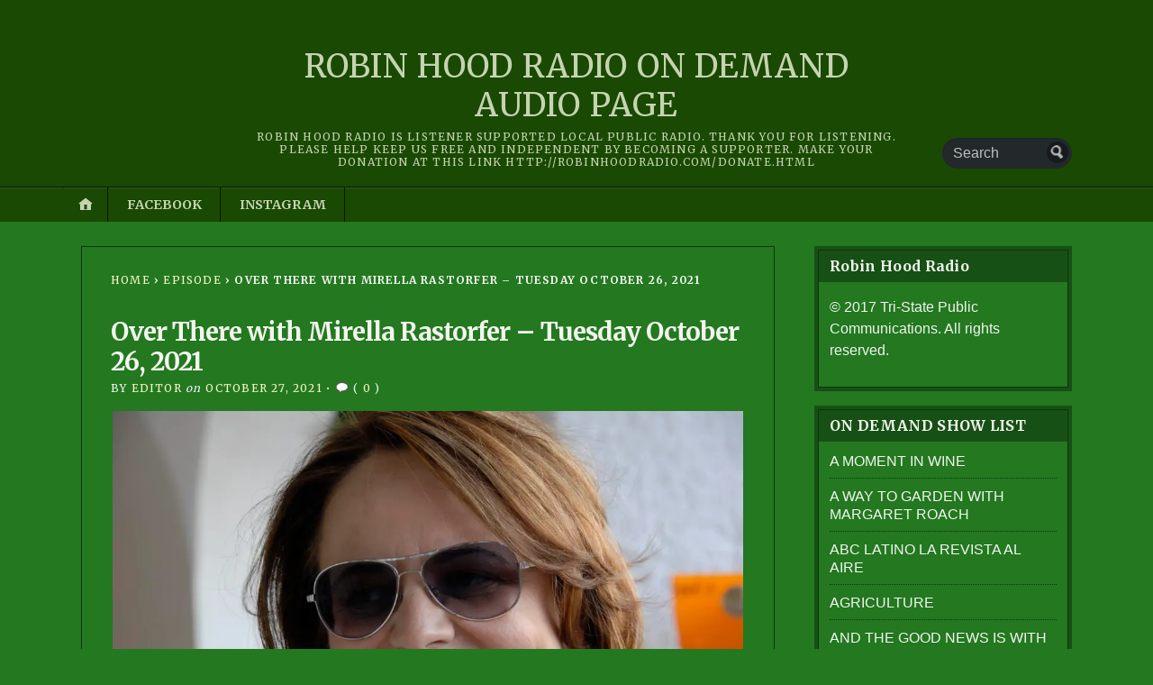

--- FILE ---
content_type: text/html; charset=UTF-8
request_url: https://robinhoodradioondemand.com/podcast/over-there-with-mirella-rastorfer-tuesday-october-26-2021/
body_size: 25059
content:
<!DOCTYPE html>
<html lang="en-US">
	<head>
		<meta charset="UTF-8" />
		<meta http-equiv="Content-Type" content="text/html; charset=UTF-8" />
		<meta name="viewport" content="width=device-width, initial-scale=1.0" />
		<link rel="profile" href="https://gmpg.org/xfn/11" />
		<link rel="pingback" href="https://robinhoodradioondemand.com/xmlrpc.php" />

		<title>Over There with Mirella Rastorfer &#8211; Tuesday October 26, 2021 &#8211; ROBIN HOOD RADIO ON DEMAND AUDIO PAGE</title>
<meta name='robots' content='max-image-preview:large' />
<link rel='dns-prefetch' href='//secure.gravatar.com' />
<link rel='dns-prefetch' href='//stats.wp.com' />
<link rel='dns-prefetch' href='//fonts-api.wp.com' />
<link rel='dns-prefetch' href='//widgets.wp.com' />
<link rel='dns-prefetch' href='//s0.wp.com' />
<link rel='dns-prefetch' href='//0.gravatar.com' />
<link rel='dns-prefetch' href='//1.gravatar.com' />
<link rel='dns-prefetch' href='//2.gravatar.com' />
<link rel='dns-prefetch' href='//jetpack.wordpress.com' />
<link rel='dns-prefetch' href='//public-api.wordpress.com' />
<link rel='preconnect' href='//i0.wp.com' />
<link rel='preconnect' href='//c0.wp.com' />
<link rel="alternate" type="application/rss+xml" title="ROBIN HOOD RADIO ON DEMAND AUDIO PAGE &raquo; Feed" href="https://robinhoodradioondemand.com/feed/" />
<link rel="alternate" type="application/rss+xml" title="ROBIN HOOD RADIO ON DEMAND AUDIO PAGE &raquo; Comments Feed" href="https://robinhoodradioondemand.com/comments/feed/" />
<link rel="alternate" type="application/rss+xml" title="ROBIN HOOD RADIO ON DEMAND AUDIO PAGE &raquo; Over There with Mirella Rastorfer &#8211; Tuesday October 26, 2021 Comments Feed" href="https://robinhoodradioondemand.com/podcast/over-there-with-mirella-rastorfer-tuesday-october-26-2021/feed/" />
<link rel="alternate" title="oEmbed (JSON)" type="application/json+oembed" href="https://robinhoodradioondemand.com/wp-json/oembed/1.0/embed?url=https%3A%2F%2Frobinhoodradioondemand.com%2Fpodcast%2Fover-there-with-mirella-rastorfer-tuesday-october-26-2021%2F" />
<link rel="alternate" title="oEmbed (XML)" type="text/xml+oembed" href="https://robinhoodradioondemand.com/wp-json/oembed/1.0/embed?url=https%3A%2F%2Frobinhoodradioondemand.com%2Fpodcast%2Fover-there-with-mirella-rastorfer-tuesday-october-26-2021%2F&#038;format=xml" />
		<!-- This site uses the Google Analytics by MonsterInsights plugin v9.11.0 - Using Analytics tracking - https://www.monsterinsights.com/ -->
		<!-- Note: MonsterInsights is not currently configured on this site. The site owner needs to authenticate with Google Analytics in the MonsterInsights settings panel. -->
					<!-- No tracking code set -->
				<!-- / Google Analytics by MonsterInsights -->
		<link rel='stylesheet' id='all-css-6b63914cc35a5129769ee5ddf26fe785' href='https://robinhoodradioondemand.com/_static/??-eJyVUNFOwzAM/CGChSYYPCBeJvEB+wCUJqYzS+Kodij7e9J2RWwDxt7s5O58d302jpNiUsihtJQEHDeB3VbAkyiI7gKa+c3gR8UKcZJrJ3LVX0i3iaLVSj9m6wYjCnBWgvoF6Em5MxPtGByLma/12XGUDbxj8tyBLcr1gJIDrVZNrDrW9ORbVDN6kVF+/zJgfsshpRHXUYPVtDevHAL3QBUlU6iLeMPNAxYlF4rfuxmbqjkyp6o0IyOdtHTS8ZfMCnNtAJOjujzzynq/g/UUuCkUPASrKCdpv/f+Z6w31GzdFl7qSWgxYTd18eN4TiSyL4OzQFs8U+cxRTa2Qz/GG0ZK7b8cCzuywQRuWQ6Wuean+HizvFsubh8Wi/tPOLAvHQ==' type='text/css' media='all' />
<link rel='stylesheet' id='print-css-45ea2a0bfac52162bb96aa7f65e21709' href='https://robinhoodradioondemand.com/wp-content/themes/opti/css/print.css?m=1438009084' type='text/css' media='print' />
<style id='wp-img-auto-sizes-contain-inline-css'>
img:is([sizes=auto i],[sizes^="auto," i]){contain-intrinsic-size:3000px 1500px}
/*# sourceURL=wp-img-auto-sizes-contain-inline-css */
</style>
<style id='wp-emoji-styles-inline-css'>

	img.wp-smiley, img.emoji {
		display: inline !important;
		border: none !important;
		box-shadow: none !important;
		height: 1em !important;
		width: 1em !important;
		margin: 0 0.07em !important;
		vertical-align: -0.1em !important;
		background: none !important;
		padding: 0 !important;
	}
/*# sourceURL=wp-emoji-styles-inline-css */
</style>
<style id='wp-block-library-inline-css'>
:root{--wp-block-synced-color:#7a00df;--wp-block-synced-color--rgb:122,0,223;--wp-bound-block-color:var(--wp-block-synced-color);--wp-editor-canvas-background:#ddd;--wp-admin-theme-color:#007cba;--wp-admin-theme-color--rgb:0,124,186;--wp-admin-theme-color-darker-10:#006ba1;--wp-admin-theme-color-darker-10--rgb:0,107,160.5;--wp-admin-theme-color-darker-20:#005a87;--wp-admin-theme-color-darker-20--rgb:0,90,135;--wp-admin-border-width-focus:2px}@media (min-resolution:192dpi){:root{--wp-admin-border-width-focus:1.5px}}.wp-element-button{cursor:pointer}:root .has-very-light-gray-background-color{background-color:#eee}:root .has-very-dark-gray-background-color{background-color:#313131}:root .has-very-light-gray-color{color:#eee}:root .has-very-dark-gray-color{color:#313131}:root .has-vivid-green-cyan-to-vivid-cyan-blue-gradient-background{background:linear-gradient(135deg,#00d084,#0693e3)}:root .has-purple-crush-gradient-background{background:linear-gradient(135deg,#34e2e4,#4721fb 50%,#ab1dfe)}:root .has-hazy-dawn-gradient-background{background:linear-gradient(135deg,#faaca8,#dad0ec)}:root .has-subdued-olive-gradient-background{background:linear-gradient(135deg,#fafae1,#67a671)}:root .has-atomic-cream-gradient-background{background:linear-gradient(135deg,#fdd79a,#004a59)}:root .has-nightshade-gradient-background{background:linear-gradient(135deg,#330968,#31cdcf)}:root .has-midnight-gradient-background{background:linear-gradient(135deg,#020381,#2874fc)}:root{--wp--preset--font-size--normal:16px;--wp--preset--font-size--huge:42px}.has-regular-font-size{font-size:1em}.has-larger-font-size{font-size:2.625em}.has-normal-font-size{font-size:var(--wp--preset--font-size--normal)}.has-huge-font-size{font-size:var(--wp--preset--font-size--huge)}.has-text-align-center{text-align:center}.has-text-align-left{text-align:left}.has-text-align-right{text-align:right}.has-fit-text{white-space:nowrap!important}#end-resizable-editor-section{display:none}.aligncenter{clear:both}.items-justified-left{justify-content:flex-start}.items-justified-center{justify-content:center}.items-justified-right{justify-content:flex-end}.items-justified-space-between{justify-content:space-between}.screen-reader-text{border:0;clip-path:inset(50%);height:1px;margin:-1px;overflow:hidden;padding:0;position:absolute;width:1px;word-wrap:normal!important}.screen-reader-text:focus{background-color:#ddd;clip-path:none;color:#444;display:block;font-size:1em;height:auto;left:5px;line-height:normal;padding:15px 23px 14px;text-decoration:none;top:5px;width:auto;z-index:100000}html :where(.has-border-color){border-style:solid}html :where([style*=border-top-color]){border-top-style:solid}html :where([style*=border-right-color]){border-right-style:solid}html :where([style*=border-bottom-color]){border-bottom-style:solid}html :where([style*=border-left-color]){border-left-style:solid}html :where([style*=border-width]){border-style:solid}html :where([style*=border-top-width]){border-top-style:solid}html :where([style*=border-right-width]){border-right-style:solid}html :where([style*=border-bottom-width]){border-bottom-style:solid}html :where([style*=border-left-width]){border-left-style:solid}html :where(img[class*=wp-image-]){height:auto;max-width:100%}:where(figure){margin:0 0 1em}html :where(.is-position-sticky){--wp-admin--admin-bar--position-offset:var(--wp-admin--admin-bar--height,0px)}@media screen and (max-width:600px){html :where(.is-position-sticky){--wp-admin--admin-bar--position-offset:0px}}
.has-text-align-justify{text-align:justify;}

/*# sourceURL=wp-block-library-inline-css */
</style><link rel='stylesheet' id='all-css-70e62c2d76b36b2d79bacfc9fe66e4c1' href='https://robinhoodradioondemand.com/_static/??-eJwrL9DNzEvOKU1JLdbPKtbPTU3JTEzNSc1NzStB4RTkJFamFunmpKYnJlfq5Wbm6SUXF+uU49ENlEPmw/TY59oamhkYGluamFuYAQAJTC6K' type='text/css' media='all' />
<style id='wp-block-image-inline-css'>
.wp-block-image>a,.wp-block-image>figure>a{display:inline-block}.wp-block-image img{box-sizing:border-box;height:auto;max-width:100%;vertical-align:bottom}@media not (prefers-reduced-motion){.wp-block-image img.hide{visibility:hidden}.wp-block-image img.show{animation:show-content-image .4s}}.wp-block-image[style*=border-radius] img,.wp-block-image[style*=border-radius]>a{border-radius:inherit}.wp-block-image.has-custom-border img{box-sizing:border-box}.wp-block-image.aligncenter{text-align:center}.wp-block-image.alignfull>a,.wp-block-image.alignwide>a{width:100%}.wp-block-image.alignfull img,.wp-block-image.alignwide img{height:auto;width:100%}.wp-block-image .aligncenter,.wp-block-image .alignleft,.wp-block-image .alignright,.wp-block-image.aligncenter,.wp-block-image.alignleft,.wp-block-image.alignright{display:table}.wp-block-image .aligncenter>figcaption,.wp-block-image .alignleft>figcaption,.wp-block-image .alignright>figcaption,.wp-block-image.aligncenter>figcaption,.wp-block-image.alignleft>figcaption,.wp-block-image.alignright>figcaption{caption-side:bottom;display:table-caption}.wp-block-image .alignleft{float:left;margin:.5em 1em .5em 0}.wp-block-image .alignright{float:right;margin:.5em 0 .5em 1em}.wp-block-image .aligncenter{margin-left:auto;margin-right:auto}.wp-block-image :where(figcaption){margin-bottom:1em;margin-top:.5em}.wp-block-image.is-style-circle-mask img{border-radius:9999px}@supports ((-webkit-mask-image:none) or (mask-image:none)) or (-webkit-mask-image:none){.wp-block-image.is-style-circle-mask img{border-radius:0;-webkit-mask-image:url('data:image/svg+xml;utf8,<svg viewBox="0 0 100 100" xmlns="http://www.w3.org/2000/svg"><circle cx="50" cy="50" r="50"/></svg>');mask-image:url('data:image/svg+xml;utf8,<svg viewBox="0 0 100 100" xmlns="http://www.w3.org/2000/svg"><circle cx="50" cy="50" r="50"/></svg>');mask-mode:alpha;-webkit-mask-position:center;mask-position:center;-webkit-mask-repeat:no-repeat;mask-repeat:no-repeat;-webkit-mask-size:contain;mask-size:contain}}:root :where(.wp-block-image.is-style-rounded img,.wp-block-image .is-style-rounded img){border-radius:9999px}.wp-block-image figure{margin:0}.wp-lightbox-container{display:flex;flex-direction:column;position:relative}.wp-lightbox-container img{cursor:zoom-in}.wp-lightbox-container img:hover+button{opacity:1}.wp-lightbox-container button{align-items:center;backdrop-filter:blur(16px) saturate(180%);background-color:#5a5a5a40;border:none;border-radius:4px;cursor:zoom-in;display:flex;height:20px;justify-content:center;opacity:0;padding:0;position:absolute;right:16px;text-align:center;top:16px;width:20px;z-index:100}@media not (prefers-reduced-motion){.wp-lightbox-container button{transition:opacity .2s ease}}.wp-lightbox-container button:focus-visible{outline:3px auto #5a5a5a40;outline:3px auto -webkit-focus-ring-color;outline-offset:3px}.wp-lightbox-container button:hover{cursor:pointer;opacity:1}.wp-lightbox-container button:focus{opacity:1}.wp-lightbox-container button:focus,.wp-lightbox-container button:hover,.wp-lightbox-container button:not(:hover):not(:active):not(.has-background){background-color:#5a5a5a40;border:none}.wp-lightbox-overlay{box-sizing:border-box;cursor:zoom-out;height:100vh;left:0;overflow:hidden;position:fixed;top:0;visibility:hidden;width:100%;z-index:100000}.wp-lightbox-overlay .close-button{align-items:center;cursor:pointer;display:flex;justify-content:center;min-height:40px;min-width:40px;padding:0;position:absolute;right:calc(env(safe-area-inset-right) + 16px);top:calc(env(safe-area-inset-top) + 16px);z-index:5000000}.wp-lightbox-overlay .close-button:focus,.wp-lightbox-overlay .close-button:hover,.wp-lightbox-overlay .close-button:not(:hover):not(:active):not(.has-background){background:none;border:none}.wp-lightbox-overlay .lightbox-image-container{height:var(--wp--lightbox-container-height);left:50%;overflow:hidden;position:absolute;top:50%;transform:translate(-50%,-50%);transform-origin:top left;width:var(--wp--lightbox-container-width);z-index:9999999999}.wp-lightbox-overlay .wp-block-image{align-items:center;box-sizing:border-box;display:flex;height:100%;justify-content:center;margin:0;position:relative;transform-origin:0 0;width:100%;z-index:3000000}.wp-lightbox-overlay .wp-block-image img{height:var(--wp--lightbox-image-height);min-height:var(--wp--lightbox-image-height);min-width:var(--wp--lightbox-image-width);width:var(--wp--lightbox-image-width)}.wp-lightbox-overlay .wp-block-image figcaption{display:none}.wp-lightbox-overlay button{background:none;border:none}.wp-lightbox-overlay .scrim{background-color:#fff;height:100%;opacity:.9;position:absolute;width:100%;z-index:2000000}.wp-lightbox-overlay.active{visibility:visible}@media not (prefers-reduced-motion){.wp-lightbox-overlay.active{animation:turn-on-visibility .25s both}.wp-lightbox-overlay.active img{animation:turn-on-visibility .35s both}.wp-lightbox-overlay.show-closing-animation:not(.active){animation:turn-off-visibility .35s both}.wp-lightbox-overlay.show-closing-animation:not(.active) img{animation:turn-off-visibility .25s both}.wp-lightbox-overlay.zoom.active{animation:none;opacity:1;visibility:visible}.wp-lightbox-overlay.zoom.active .lightbox-image-container{animation:lightbox-zoom-in .4s}.wp-lightbox-overlay.zoom.active .lightbox-image-container img{animation:none}.wp-lightbox-overlay.zoom.active .scrim{animation:turn-on-visibility .4s forwards}.wp-lightbox-overlay.zoom.show-closing-animation:not(.active){animation:none}.wp-lightbox-overlay.zoom.show-closing-animation:not(.active) .lightbox-image-container{animation:lightbox-zoom-out .4s}.wp-lightbox-overlay.zoom.show-closing-animation:not(.active) .lightbox-image-container img{animation:none}.wp-lightbox-overlay.zoom.show-closing-animation:not(.active) .scrim{animation:turn-off-visibility .4s forwards}}@keyframes show-content-image{0%{visibility:hidden}99%{visibility:hidden}to{visibility:visible}}@keyframes turn-on-visibility{0%{opacity:0}to{opacity:1}}@keyframes turn-off-visibility{0%{opacity:1;visibility:visible}99%{opacity:0;visibility:visible}to{opacity:0;visibility:hidden}}@keyframes lightbox-zoom-in{0%{transform:translate(calc((-100vw + var(--wp--lightbox-scrollbar-width))/2 + var(--wp--lightbox-initial-left-position)),calc(-50vh + var(--wp--lightbox-initial-top-position))) scale(var(--wp--lightbox-scale))}to{transform:translate(-50%,-50%) scale(1)}}@keyframes lightbox-zoom-out{0%{transform:translate(-50%,-50%) scale(1);visibility:visible}99%{visibility:visible}to{transform:translate(calc((-100vw + var(--wp--lightbox-scrollbar-width))/2 + var(--wp--lightbox-initial-left-position)),calc(-50vh + var(--wp--lightbox-initial-top-position))) scale(var(--wp--lightbox-scale));visibility:hidden}}
/*# sourceURL=https://robinhoodradioondemand.com/wp-includes/blocks/image/style.min.css */
</style>
<style id='global-styles-inline-css'>
:root{--wp--preset--aspect-ratio--square: 1;--wp--preset--aspect-ratio--4-3: 4/3;--wp--preset--aspect-ratio--3-4: 3/4;--wp--preset--aspect-ratio--3-2: 3/2;--wp--preset--aspect-ratio--2-3: 2/3;--wp--preset--aspect-ratio--16-9: 16/9;--wp--preset--aspect-ratio--9-16: 9/16;--wp--preset--color--black: #000000;--wp--preset--color--cyan-bluish-gray: #abb8c3;--wp--preset--color--white: #ffffff;--wp--preset--color--pale-pink: #f78da7;--wp--preset--color--vivid-red: #cf2e2e;--wp--preset--color--luminous-vivid-orange: #ff6900;--wp--preset--color--luminous-vivid-amber: #fcb900;--wp--preset--color--light-green-cyan: #7bdcb5;--wp--preset--color--vivid-green-cyan: #00d084;--wp--preset--color--pale-cyan-blue: #8ed1fc;--wp--preset--color--vivid-cyan-blue: #0693e3;--wp--preset--color--vivid-purple: #9b51e0;--wp--preset--gradient--vivid-cyan-blue-to-vivid-purple: linear-gradient(135deg,rgb(6,147,227) 0%,rgb(155,81,224) 100%);--wp--preset--gradient--light-green-cyan-to-vivid-green-cyan: linear-gradient(135deg,rgb(122,220,180) 0%,rgb(0,208,130) 100%);--wp--preset--gradient--luminous-vivid-amber-to-luminous-vivid-orange: linear-gradient(135deg,rgb(252,185,0) 0%,rgb(255,105,0) 100%);--wp--preset--gradient--luminous-vivid-orange-to-vivid-red: linear-gradient(135deg,rgb(255,105,0) 0%,rgb(207,46,46) 100%);--wp--preset--gradient--very-light-gray-to-cyan-bluish-gray: linear-gradient(135deg,rgb(238,238,238) 0%,rgb(169,184,195) 100%);--wp--preset--gradient--cool-to-warm-spectrum: linear-gradient(135deg,rgb(74,234,220) 0%,rgb(151,120,209) 20%,rgb(207,42,186) 40%,rgb(238,44,130) 60%,rgb(251,105,98) 80%,rgb(254,248,76) 100%);--wp--preset--gradient--blush-light-purple: linear-gradient(135deg,rgb(255,206,236) 0%,rgb(152,150,240) 100%);--wp--preset--gradient--blush-bordeaux: linear-gradient(135deg,rgb(254,205,165) 0%,rgb(254,45,45) 50%,rgb(107,0,62) 100%);--wp--preset--gradient--luminous-dusk: linear-gradient(135deg,rgb(255,203,112) 0%,rgb(199,81,192) 50%,rgb(65,88,208) 100%);--wp--preset--gradient--pale-ocean: linear-gradient(135deg,rgb(255,245,203) 0%,rgb(182,227,212) 50%,rgb(51,167,181) 100%);--wp--preset--gradient--electric-grass: linear-gradient(135deg,rgb(202,248,128) 0%,rgb(113,206,126) 100%);--wp--preset--gradient--midnight: linear-gradient(135deg,rgb(2,3,129) 0%,rgb(40,116,252) 100%);--wp--preset--font-size--small: 13px;--wp--preset--font-size--medium: 20px;--wp--preset--font-size--large: 36px;--wp--preset--font-size--x-large: 42px;--wp--preset--font-family--albert-sans: 'Albert Sans', sans-serif;--wp--preset--font-family--alegreya: Alegreya, serif;--wp--preset--font-family--arvo: Arvo, serif;--wp--preset--font-family--bodoni-moda: 'Bodoni Moda', serif;--wp--preset--font-family--bricolage-grotesque: 'Bricolage Grotesque', sans-serif;--wp--preset--font-family--cabin: Cabin, sans-serif;--wp--preset--font-family--chivo: Chivo, sans-serif;--wp--preset--font-family--commissioner: Commissioner, sans-serif;--wp--preset--font-family--cormorant: Cormorant, serif;--wp--preset--font-family--courier-prime: 'Courier Prime', monospace;--wp--preset--font-family--crimson-pro: 'Crimson Pro', serif;--wp--preset--font-family--dm-mono: 'DM Mono', monospace;--wp--preset--font-family--dm-sans: 'DM Sans', sans-serif;--wp--preset--font-family--dm-serif-display: 'DM Serif Display', serif;--wp--preset--font-family--domine: Domine, serif;--wp--preset--font-family--eb-garamond: 'EB Garamond', serif;--wp--preset--font-family--epilogue: Epilogue, sans-serif;--wp--preset--font-family--fahkwang: Fahkwang, sans-serif;--wp--preset--font-family--figtree: Figtree, sans-serif;--wp--preset--font-family--fira-sans: 'Fira Sans', sans-serif;--wp--preset--font-family--fjalla-one: 'Fjalla One', sans-serif;--wp--preset--font-family--fraunces: Fraunces, serif;--wp--preset--font-family--gabarito: Gabarito, system-ui;--wp--preset--font-family--ibm-plex-mono: 'IBM Plex Mono', monospace;--wp--preset--font-family--ibm-plex-sans: 'IBM Plex Sans', sans-serif;--wp--preset--font-family--ibarra-real-nova: 'Ibarra Real Nova', serif;--wp--preset--font-family--instrument-serif: 'Instrument Serif', serif;--wp--preset--font-family--inter: Inter, sans-serif;--wp--preset--font-family--josefin-sans: 'Josefin Sans', sans-serif;--wp--preset--font-family--jost: Jost, sans-serif;--wp--preset--font-family--libre-baskerville: 'Libre Baskerville', serif;--wp--preset--font-family--libre-franklin: 'Libre Franklin', sans-serif;--wp--preset--font-family--literata: Literata, serif;--wp--preset--font-family--lora: Lora, serif;--wp--preset--font-family--merriweather: Merriweather, serif;--wp--preset--font-family--montserrat: Montserrat, sans-serif;--wp--preset--font-family--newsreader: Newsreader, serif;--wp--preset--font-family--noto-sans-mono: 'Noto Sans Mono', sans-serif;--wp--preset--font-family--nunito: Nunito, sans-serif;--wp--preset--font-family--open-sans: 'Open Sans', sans-serif;--wp--preset--font-family--overpass: Overpass, sans-serif;--wp--preset--font-family--pt-serif: 'PT Serif', serif;--wp--preset--font-family--petrona: Petrona, serif;--wp--preset--font-family--piazzolla: Piazzolla, serif;--wp--preset--font-family--playfair-display: 'Playfair Display', serif;--wp--preset--font-family--plus-jakarta-sans: 'Plus Jakarta Sans', sans-serif;--wp--preset--font-family--poppins: Poppins, sans-serif;--wp--preset--font-family--raleway: Raleway, sans-serif;--wp--preset--font-family--roboto: Roboto, sans-serif;--wp--preset--font-family--roboto-slab: 'Roboto Slab', serif;--wp--preset--font-family--rubik: Rubik, sans-serif;--wp--preset--font-family--rufina: Rufina, serif;--wp--preset--font-family--sora: Sora, sans-serif;--wp--preset--font-family--source-sans-3: 'Source Sans 3', sans-serif;--wp--preset--font-family--source-serif-4: 'Source Serif 4', serif;--wp--preset--font-family--space-mono: 'Space Mono', monospace;--wp--preset--font-family--syne: Syne, sans-serif;--wp--preset--font-family--texturina: Texturina, serif;--wp--preset--font-family--urbanist: Urbanist, sans-serif;--wp--preset--font-family--work-sans: 'Work Sans', sans-serif;--wp--preset--spacing--20: 0.44rem;--wp--preset--spacing--30: 0.67rem;--wp--preset--spacing--40: 1rem;--wp--preset--spacing--50: 1.5rem;--wp--preset--spacing--60: 2.25rem;--wp--preset--spacing--70: 3.38rem;--wp--preset--spacing--80: 5.06rem;--wp--preset--shadow--natural: 6px 6px 9px rgba(0, 0, 0, 0.2);--wp--preset--shadow--deep: 12px 12px 50px rgba(0, 0, 0, 0.4);--wp--preset--shadow--sharp: 6px 6px 0px rgba(0, 0, 0, 0.2);--wp--preset--shadow--outlined: 6px 6px 0px -3px rgb(255, 255, 255), 6px 6px rgb(0, 0, 0);--wp--preset--shadow--crisp: 6px 6px 0px rgb(0, 0, 0);}:where(.is-layout-flex){gap: 0.5em;}:where(.is-layout-grid){gap: 0.5em;}body .is-layout-flex{display: flex;}.is-layout-flex{flex-wrap: wrap;align-items: center;}.is-layout-flex > :is(*, div){margin: 0;}body .is-layout-grid{display: grid;}.is-layout-grid > :is(*, div){margin: 0;}:where(.wp-block-columns.is-layout-flex){gap: 2em;}:where(.wp-block-columns.is-layout-grid){gap: 2em;}:where(.wp-block-post-template.is-layout-flex){gap: 1.25em;}:where(.wp-block-post-template.is-layout-grid){gap: 1.25em;}.has-black-color{color: var(--wp--preset--color--black) !important;}.has-cyan-bluish-gray-color{color: var(--wp--preset--color--cyan-bluish-gray) !important;}.has-white-color{color: var(--wp--preset--color--white) !important;}.has-pale-pink-color{color: var(--wp--preset--color--pale-pink) !important;}.has-vivid-red-color{color: var(--wp--preset--color--vivid-red) !important;}.has-luminous-vivid-orange-color{color: var(--wp--preset--color--luminous-vivid-orange) !important;}.has-luminous-vivid-amber-color{color: var(--wp--preset--color--luminous-vivid-amber) !important;}.has-light-green-cyan-color{color: var(--wp--preset--color--light-green-cyan) !important;}.has-vivid-green-cyan-color{color: var(--wp--preset--color--vivid-green-cyan) !important;}.has-pale-cyan-blue-color{color: var(--wp--preset--color--pale-cyan-blue) !important;}.has-vivid-cyan-blue-color{color: var(--wp--preset--color--vivid-cyan-blue) !important;}.has-vivid-purple-color{color: var(--wp--preset--color--vivid-purple) !important;}.has-black-background-color{background-color: var(--wp--preset--color--black) !important;}.has-cyan-bluish-gray-background-color{background-color: var(--wp--preset--color--cyan-bluish-gray) !important;}.has-white-background-color{background-color: var(--wp--preset--color--white) !important;}.has-pale-pink-background-color{background-color: var(--wp--preset--color--pale-pink) !important;}.has-vivid-red-background-color{background-color: var(--wp--preset--color--vivid-red) !important;}.has-luminous-vivid-orange-background-color{background-color: var(--wp--preset--color--luminous-vivid-orange) !important;}.has-luminous-vivid-amber-background-color{background-color: var(--wp--preset--color--luminous-vivid-amber) !important;}.has-light-green-cyan-background-color{background-color: var(--wp--preset--color--light-green-cyan) !important;}.has-vivid-green-cyan-background-color{background-color: var(--wp--preset--color--vivid-green-cyan) !important;}.has-pale-cyan-blue-background-color{background-color: var(--wp--preset--color--pale-cyan-blue) !important;}.has-vivid-cyan-blue-background-color{background-color: var(--wp--preset--color--vivid-cyan-blue) !important;}.has-vivid-purple-background-color{background-color: var(--wp--preset--color--vivid-purple) !important;}.has-black-border-color{border-color: var(--wp--preset--color--black) !important;}.has-cyan-bluish-gray-border-color{border-color: var(--wp--preset--color--cyan-bluish-gray) !important;}.has-white-border-color{border-color: var(--wp--preset--color--white) !important;}.has-pale-pink-border-color{border-color: var(--wp--preset--color--pale-pink) !important;}.has-vivid-red-border-color{border-color: var(--wp--preset--color--vivid-red) !important;}.has-luminous-vivid-orange-border-color{border-color: var(--wp--preset--color--luminous-vivid-orange) !important;}.has-luminous-vivid-amber-border-color{border-color: var(--wp--preset--color--luminous-vivid-amber) !important;}.has-light-green-cyan-border-color{border-color: var(--wp--preset--color--light-green-cyan) !important;}.has-vivid-green-cyan-border-color{border-color: var(--wp--preset--color--vivid-green-cyan) !important;}.has-pale-cyan-blue-border-color{border-color: var(--wp--preset--color--pale-cyan-blue) !important;}.has-vivid-cyan-blue-border-color{border-color: var(--wp--preset--color--vivid-cyan-blue) !important;}.has-vivid-purple-border-color{border-color: var(--wp--preset--color--vivid-purple) !important;}.has-vivid-cyan-blue-to-vivid-purple-gradient-background{background: var(--wp--preset--gradient--vivid-cyan-blue-to-vivid-purple) !important;}.has-light-green-cyan-to-vivid-green-cyan-gradient-background{background: var(--wp--preset--gradient--light-green-cyan-to-vivid-green-cyan) !important;}.has-luminous-vivid-amber-to-luminous-vivid-orange-gradient-background{background: var(--wp--preset--gradient--luminous-vivid-amber-to-luminous-vivid-orange) !important;}.has-luminous-vivid-orange-to-vivid-red-gradient-background{background: var(--wp--preset--gradient--luminous-vivid-orange-to-vivid-red) !important;}.has-very-light-gray-to-cyan-bluish-gray-gradient-background{background: var(--wp--preset--gradient--very-light-gray-to-cyan-bluish-gray) !important;}.has-cool-to-warm-spectrum-gradient-background{background: var(--wp--preset--gradient--cool-to-warm-spectrum) !important;}.has-blush-light-purple-gradient-background{background: var(--wp--preset--gradient--blush-light-purple) !important;}.has-blush-bordeaux-gradient-background{background: var(--wp--preset--gradient--blush-bordeaux) !important;}.has-luminous-dusk-gradient-background{background: var(--wp--preset--gradient--luminous-dusk) !important;}.has-pale-ocean-gradient-background{background: var(--wp--preset--gradient--pale-ocean) !important;}.has-electric-grass-gradient-background{background: var(--wp--preset--gradient--electric-grass) !important;}.has-midnight-gradient-background{background: var(--wp--preset--gradient--midnight) !important;}.has-small-font-size{font-size: var(--wp--preset--font-size--small) !important;}.has-medium-font-size{font-size: var(--wp--preset--font-size--medium) !important;}.has-large-font-size{font-size: var(--wp--preset--font-size--large) !important;}.has-x-large-font-size{font-size: var(--wp--preset--font-size--x-large) !important;}.has-albert-sans-font-family{font-family: var(--wp--preset--font-family--albert-sans) !important;}.has-alegreya-font-family{font-family: var(--wp--preset--font-family--alegreya) !important;}.has-arvo-font-family{font-family: var(--wp--preset--font-family--arvo) !important;}.has-bodoni-moda-font-family{font-family: var(--wp--preset--font-family--bodoni-moda) !important;}.has-bricolage-grotesque-font-family{font-family: var(--wp--preset--font-family--bricolage-grotesque) !important;}.has-cabin-font-family{font-family: var(--wp--preset--font-family--cabin) !important;}.has-chivo-font-family{font-family: var(--wp--preset--font-family--chivo) !important;}.has-commissioner-font-family{font-family: var(--wp--preset--font-family--commissioner) !important;}.has-cormorant-font-family{font-family: var(--wp--preset--font-family--cormorant) !important;}.has-courier-prime-font-family{font-family: var(--wp--preset--font-family--courier-prime) !important;}.has-crimson-pro-font-family{font-family: var(--wp--preset--font-family--crimson-pro) !important;}.has-dm-mono-font-family{font-family: var(--wp--preset--font-family--dm-mono) !important;}.has-dm-sans-font-family{font-family: var(--wp--preset--font-family--dm-sans) !important;}.has-dm-serif-display-font-family{font-family: var(--wp--preset--font-family--dm-serif-display) !important;}.has-domine-font-family{font-family: var(--wp--preset--font-family--domine) !important;}.has-eb-garamond-font-family{font-family: var(--wp--preset--font-family--eb-garamond) !important;}.has-epilogue-font-family{font-family: var(--wp--preset--font-family--epilogue) !important;}.has-fahkwang-font-family{font-family: var(--wp--preset--font-family--fahkwang) !important;}.has-figtree-font-family{font-family: var(--wp--preset--font-family--figtree) !important;}.has-fira-sans-font-family{font-family: var(--wp--preset--font-family--fira-sans) !important;}.has-fjalla-one-font-family{font-family: var(--wp--preset--font-family--fjalla-one) !important;}.has-fraunces-font-family{font-family: var(--wp--preset--font-family--fraunces) !important;}.has-gabarito-font-family{font-family: var(--wp--preset--font-family--gabarito) !important;}.has-ibm-plex-mono-font-family{font-family: var(--wp--preset--font-family--ibm-plex-mono) !important;}.has-ibm-plex-sans-font-family{font-family: var(--wp--preset--font-family--ibm-plex-sans) !important;}.has-ibarra-real-nova-font-family{font-family: var(--wp--preset--font-family--ibarra-real-nova) !important;}.has-instrument-serif-font-family{font-family: var(--wp--preset--font-family--instrument-serif) !important;}.has-inter-font-family{font-family: var(--wp--preset--font-family--inter) !important;}.has-josefin-sans-font-family{font-family: var(--wp--preset--font-family--josefin-sans) !important;}.has-jost-font-family{font-family: var(--wp--preset--font-family--jost) !important;}.has-libre-baskerville-font-family{font-family: var(--wp--preset--font-family--libre-baskerville) !important;}.has-libre-franklin-font-family{font-family: var(--wp--preset--font-family--libre-franklin) !important;}.has-literata-font-family{font-family: var(--wp--preset--font-family--literata) !important;}.has-lora-font-family{font-family: var(--wp--preset--font-family--lora) !important;}.has-merriweather-font-family{font-family: var(--wp--preset--font-family--merriweather) !important;}.has-montserrat-font-family{font-family: var(--wp--preset--font-family--montserrat) !important;}.has-newsreader-font-family{font-family: var(--wp--preset--font-family--newsreader) !important;}.has-noto-sans-mono-font-family{font-family: var(--wp--preset--font-family--noto-sans-mono) !important;}.has-nunito-font-family{font-family: var(--wp--preset--font-family--nunito) !important;}.has-open-sans-font-family{font-family: var(--wp--preset--font-family--open-sans) !important;}.has-overpass-font-family{font-family: var(--wp--preset--font-family--overpass) !important;}.has-pt-serif-font-family{font-family: var(--wp--preset--font-family--pt-serif) !important;}.has-petrona-font-family{font-family: var(--wp--preset--font-family--petrona) !important;}.has-piazzolla-font-family{font-family: var(--wp--preset--font-family--piazzolla) !important;}.has-playfair-display-font-family{font-family: var(--wp--preset--font-family--playfair-display) !important;}.has-plus-jakarta-sans-font-family{font-family: var(--wp--preset--font-family--plus-jakarta-sans) !important;}.has-poppins-font-family{font-family: var(--wp--preset--font-family--poppins) !important;}.has-raleway-font-family{font-family: var(--wp--preset--font-family--raleway) !important;}.has-roboto-font-family{font-family: var(--wp--preset--font-family--roboto) !important;}.has-roboto-slab-font-family{font-family: var(--wp--preset--font-family--roboto-slab) !important;}.has-rubik-font-family{font-family: var(--wp--preset--font-family--rubik) !important;}.has-rufina-font-family{font-family: var(--wp--preset--font-family--rufina) !important;}.has-sora-font-family{font-family: var(--wp--preset--font-family--sora) !important;}.has-source-sans-3-font-family{font-family: var(--wp--preset--font-family--source-sans-3) !important;}.has-source-serif-4-font-family{font-family: var(--wp--preset--font-family--source-serif-4) !important;}.has-space-mono-font-family{font-family: var(--wp--preset--font-family--space-mono) !important;}.has-syne-font-family{font-family: var(--wp--preset--font-family--syne) !important;}.has-texturina-font-family{font-family: var(--wp--preset--font-family--texturina) !important;}.has-urbanist-font-family{font-family: var(--wp--preset--font-family--urbanist) !important;}.has-work-sans-font-family{font-family: var(--wp--preset--font-family--work-sans) !important;}
/*# sourceURL=global-styles-inline-css */
</style>

<style id='classic-theme-styles-inline-css'>
/*! This file is auto-generated */
.wp-block-button__link{color:#fff;background-color:#32373c;border-radius:9999px;box-shadow:none;text-decoration:none;padding:calc(.667em + 2px) calc(1.333em + 2px);font-size:1.125em}.wp-block-file__button{background:#32373c;color:#fff;text-decoration:none}
/*# sourceURL=/wp-includes/css/classic-themes.min.css */
</style>
<link rel='stylesheet' id='opti-fonts-css' href='https://fonts-api.wp.com/css?family=Merriweather%3A400%2C700&#038;subset=latin%2Clatin-ext&#038;display=swap&#038;ver=1.0' media='all' />
<style id='jetpack-global-styles-frontend-style-inline-css'>
:root { --font-headings: unset; --font-base: unset; --font-headings-default: -apple-system,BlinkMacSystemFont,"Segoe UI",Roboto,Oxygen-Sans,Ubuntu,Cantarell,"Helvetica Neue",sans-serif; --font-base-default: -apple-system,BlinkMacSystemFont,"Segoe UI",Roboto,Oxygen-Sans,Ubuntu,Cantarell,"Helvetica Neue",sans-serif;}
/*# sourceURL=jetpack-global-styles-frontend-style-inline-css */
</style>
<style>#masthead { background:#293033; }
#masthead #logo a { color:#bfbfbf; }
#masthead h2 { color:#ffffff; }
#nav-primary { background:#background: #15181a;background: -moz-linear-gradient(top,  #1f2426 0%, #15181a 100%);background: -webkit-gradient(linear, left top, left bottom, color-stop(0%,#1f2426), color-stop(100%,#15181a));background: -webkit-linear-gradient(top, #1f2426 0%, #15181a 100%);background: -o-linear-gradient(top, #1f2426 0%,#15181a 100%);background: -ms-linear-gradient(top, #1f2426 0%,#15181a 100%);background: linear-gradient(to bottom, #1f2426 0%,#15181a 100%);; border-color:#15181a }
#nav-primary li:hover, #nav-primary li.current-cat { background-color: #15181a; }
#nav-primary .current-menu-item > a, #nav-primary .current-cat > a { border-top-color:#1899cb; }
#nav-primary li { border-right-color:#15181a; border-left-color:#23292b; }
#nav-primary .current-menu-item { background-color:#15181a; color:#bfbfbf; }
#nav-primary .current-menu-item > a, #nav-primary .current-cat > a { border-color:#8ccde6; color:#bfbfbf; }
#masthead input.searchfield { background:#23292b; color:#bfbfbf; }
#masthead input.searchfield::-webkit-input-placeholder { color:#bfbfbf; }
#masthead input.searchfield::-moz-placeholder { color:#bfbfbf; }
#masthead input.searchfield:-moz-placeholder { color:#bfbfbf; }
#masthead input.searchfield:-ms-placeholder { color:#bfbfbf; }
#masthead input.searchfield:focus, #masthead input.searchfield:hover { background:#1f2426; color:#bfbfbf; }
#masthead input.searchfield::-webkit-input-placeholder, #masthead input.searchfield::-moz-placeholder { color:#bfbfbf; }
a, a:visited { color:#1899cb; }
footer { color:#bfbfbf; background:#15181a; }
footer a, footer a:visited { color:#52b3d8; }
#footer-wrap { border-color:#0a0c0d; }
#featured-cats h5 { background:#eaebeb; border-color:#95989a; }
#featured-cats h5 a, #featured-cats h5 a:visited { color:#000000; }</style><script type="text/javascript" id="jetpack-mu-wpcom-settings-js-before">
/* <![CDATA[ */
var JETPACK_MU_WPCOM_SETTINGS = {"assetsUrl":"https://robinhoodradioondemand.com/wp-content/mu-plugins/wpcomsh/jetpack_vendor/automattic/jetpack-mu-wpcom/src/build/"};
//# sourceURL=jetpack-mu-wpcom-settings-js-before
/* ]]> */
</script>
<script type="text/javascript" src="https://robinhoodradioondemand.com/wp-includes/js/jquery/jquery.min.js?ver=3.7.1" id="jquery-core-js"></script>
<script type="text/javascript" id="opti-script-main-js-extra">
/* <![CDATA[ */
var js_i18n = {"menu":"Menu"};
//# sourceURL=opti-script-main-js-extra
/* ]]> */
</script>
<script type='text/javascript'  src='https://robinhoodradioondemand.com/_static/??-eJyFjuEKwjAMhF/IdihS5w/xDXyHUMPMaNLaZht7e8MY+E/h4MJxH7mlOJKYpie2bjS9J6zrbo5pqKDomcSP7bAUF7Moinb6QjYiF6Uv5jFZKgrJx8wli93tN1ixWa/RjA+YaQCl/OcVwzbmzrdj6MOpv17C+QNoj0oK'></script>
<link rel="https://api.w.org/" href="https://robinhoodradioondemand.com/wp-json/" /><link rel="alternate" title="JSON" type="application/json" href="https://robinhoodradioondemand.com/wp-json/wp/v2/podcast/25231" /><link rel="EditURI" type="application/rsd+xml" title="RSD" href="https://robinhoodradioondemand.com/xmlrpc.php?rsd" />

<link rel="canonical" href="https://robinhoodradioondemand.com/podcast/over-there-with-mirella-rastorfer-tuesday-october-26-2021/" />

<link rel="alternate" type="application/rss+xml" title="Podcast RSS feed" href="https://robinhoodradioondemand.com/feed/podcast" />

	<style type="text/css">
		.saf-container a,
		.saf-container a:visited { 
			color: #000000; 
		}
		.saf-container a:hover { 
			color: #000000; 
		}
		.saf-container a:before {
			 
				color: #000; 
			background: transparent; 
			font-size: 32px; 
			width: 52px;
			height: 52px;
			padding: 10px;
		}
		.saf-container a:hover:before { 
			color: #ecf606; 
			background: #333333; 
		}
		.saf-container .includes-feature a {
			margin: 20px 0 0;
		}

		.saf-container .saf-feature a,
		.saf-container .saf-feature a:visited, 
		.saf-container .saf-feature a:before { 
			color: #ffffff;
		}
		.saf-container .saf-feature a {
			background: #000000; /* old browsers */
			background: -webkit-gradient(linear, 50% 0%, 50% 100%, color-stop(0%, #333333), color-stop(100%, #000000));
			background: -webkit-linear-gradient(top, #333333, #000000);
			background: -moz-linear-gradient(top, #333333, #000000);
			background: -o-linear-gradient(top, #333333, #000000);
			background: linear-gradient(top, #333333, #000000);
			height: 52px;
			line-height: 32px;
			text-indent: 72px;
			font-size: 26px;
			font-family: Helvetica, Arial, sans-serif;
			padding: 10px 24px;
			margin: 20px 10px 20px 0;
		}
		.saf-container .saf-feature a:before {
			font-size: 72px;
			line-height: 72px;
			left: -72px;
			margin-top: -46px;
		}
		.saf-container .saf-feature a:hover, 
		.saf-container .saf-feature a:hover:before { 
			color: #ffffff; 
			background: #333333;
			background: -webkit-gradient(linear, 50% 0%, 50% 100%, color-stop(0%, #4B4B4B), color-stop(100%, #191919));
			background: -webkit-linear-gradient(top, #4B4B4B, #191919);
			background: -moz-linear-gradient(top, #4B4B4B, #191919);
			background: -o-linear-gradient(top, #4B4B4B, #191919);
			background: linear-gradient(top, #4B4B4B, #191919);
		}
	</style>
	<style>img#wpstats{display:none}</style>
		<style type="text/css" id="custom-background-css">
body.custom-background { background-color: #237820; }
</style>
	<link rel="amphtml" href="https://robinhoodradioondemand.com/podcast/over-there-with-mirella-rastorfer-tuesday-october-26-2021/amp/">
<!-- Jetpack Open Graph Tags -->
<meta property="og:type" content="article" />
<meta property="og:title" content="Over There with Mirella Rastorfer &#8211; Tuesday October 26, 2021" />
<meta property="og:url" content="https://robinhoodradioondemand.com/podcast/over-there-with-mirella-rastorfer-tuesday-october-26-2021/" />
<meta property="og:description" content="Visit the post for more." />
<meta property="article:published_time" content="2021-10-27T10:09:13+00:00" />
<meta property="article:modified_time" content="2021-10-27T14:45:26+00:00" />
<meta property="og:site_name" content="ROBIN HOOD RADIO ON DEMAND AUDIO PAGE" />
<meta property="og:image" content="https://i0.wp.com/robinhoodradioondemand.com/wp-content/uploads/2017/08/overtherepodcast-e1503685027954.jpg?fit=1200%2C1085&#038;ssl=1" />
<meta property="og:image:width" content="1200" />
<meta property="og:image:height" content="1085" />
<meta property="og:image:alt" content="" />
<meta property="og:locale" content="en_US" />
<meta name="twitter:text:title" content="Over There with Mirella Rastorfer &#8211; Tuesday October 26, 2021" />
<meta name="twitter:image" content="https://i0.wp.com/robinhoodradioondemand.com/wp-content/uploads/2017/08/overtherepodcast-e1503685027954.jpg?fit=1200%2C1085&#038;ssl=1&#038;w=640" />
<meta name="twitter:card" content="summary_large_image" />
<meta name="twitter:description" content="Visit the post for more." />

<!-- End Jetpack Open Graph Tags -->
<style type="text/css" id="custom-colors-css">h2#description,#logo,#nav-primary a{text-shadow:0 -1px 0 rgba(0,0,0,.1)}.wp-playlist-light{color:#111}body{background-color:#237820}table caption{background-color:#237820}.wrapper{background-color:#237820}#lead-story{background-color:#175015}#recent-posts .sticky{background-color:#1a5c18}a,a:visited{border-color:#175015}a:hover,a:active{border-color:#0f340d}#featured-cats h5,.custom-colors #featured-cats h5{background-color:#175015}#featured-cats h5,.custom-colors #featured-cats h5,.headlines li,aside .widget li,#recent-excerpts li,#related-posts{border-color:#0f340d}aside .widget,aside h3.widgettitle,tr{background-color:#175015}aside .widget-wrap{background-color:#237820}.row .eightcol,aside .widget-wrap,td{border-color:#0f340d}h1.pagetitle,.archive article,.search article,.page-template-custom-page-blog-php article,#archive-pagination a,#archive-pagination a:visited{border-color:#0f340d}#archive-pagination a:hover,#archive-pagination a:active{border-color:#051405}a.post-edit-link,a.post-edit-link:visited,#sharethis a,#sharethis a:visited,#related-posts ul a,#related-posts ul a:visited{border-color:#237820}a.post-edit-link,a.post-edit-link:visited,#sharethis a,#sharethis a:visited,#related-posts ul a,#related-posts ul a:visited{background-color:#1d641a}a.post-edit-link:hover,a.post-edit-link:active,#sharethis a:hover,#sharethis a:active,#related-posts ul a:hover,#related-posts ul a:active{border-color:#0f340d}a.post-edit-link:hover,a.post-edit-link:active,#sharethis a:hover,#sharethis a:active,#related-posts ul a:hover,#related-posts ul a:active{background-color:#175015}.entry .post-taxonomies a{background-color:#1d641a}.entry .post-taxonomies a{border-color:#175015}.entry .post-taxonomies a{color:#0f340d}.entry .post-taxonomies a:hover{color:#051405}footer h4.widgettitle{color:#34cf2f}footer h4.widgettitle{border-color:#34cf2f}.milestone-header{color:#34cf2f}#masthead,.custom-colors #masthead{background-color:#194903}.milestone-header{background-color:#194903}#nav-primary,.custom-colors #nav-primary{background:#194903}#nav-primary,.custom-colors #nav-primary{border-color:#081801}#nav-primary .nav>li,.custom-colors #nav-primary .nav>li{border-right-color:#081801}#nav-primary .nav>li,.custom-colors #nav-primary .nav>li{border-left-color:#194903}.custom-colors #nav-primary .nav>li.current-menu-item,.custom-colors #nav-primary .nav>li:hover,.custom-colors #nav-primary .nav>li.current-cat{background-color:#081801}header input.searchfield,.custom-colors header input.searchfield{background-color:#103002}header .searchfield:focus,header .searchfield:hover,.custom-colors header .searchfield:focus,.custom-colors header .searchfield:hover{background-color:#081801}footer,.custom-colors footer{background-color:#103002}#footer-wrap{border-color:#081801}#masthead,.custom-colors #masthead{color:#c5d4af}#nav-primary .nav>li>a,.custom-colors #nav-primary .nav>li>a,#nav-primary .nav>li.current-menu-item>a,#nav-primary .nav>li.current-cat>a,.custom-colors #nav-primary .nav>li.current-menu-item>a,.custom-colors #nav-primary .nav>li.current-cat>a{color:#c5d4af}#nav-primary .nav>li.current-menu-item>a,#nav-primary .nav>li.current-cat>a,.custom-colors #nav-primary .nav>li.current-menu-item>a,.custom-colors #nav-primary .nav>li.current-cat>a{border-color:#c5d4af}#nav-primary .nav>li:hover,#nav-primary .nav>li.current-cat{color:#c5d4af}#nav-primary .nav>li.current-menu-item{color:#c5d4af}#masthead #logo a,#masthead #logo a:visited,.custom-colors #masthead #logo a,.custom-colors #masthead #logo a:visited{color:#c5d4af}#masthead h2,.custom-colors #masthead h2{color:#c5d4af}header input.searchfield,.custom-colors header input.searchfield{color:#c5d4af}footer a,footer a:visited,.custom-colors footer a,.custom-colors footer a:visited{color:#c5d4af}footer a:hover,footer a:active,.custom-colors footer a:hover,.custom-colors footer a:active{color:#c5d4af}a,a:visited,.custom-colors a,.custom-colors a:visited{color:#f7f6c3}a:hover,a:active,.custom-colors a:hover,.custom-colors a:active{color:#eeea0b}body{color:#f2f5ee}a.dark,a.dark:visited,aside .widget li a,aside .widget li a:visited{color:#f2f5ee}#featured-cats h5 a,#featured-cats h5 a:visited,.custom-colors #featured-cats h5 a,.custom-colors #featured-cats h5 a:visited{color:#f2f5ee}#featured-cats .date{color:#f2f5ee}#featured-cats h3,#recent-posts h3{border-color:#f2f5ee}.entry .post-taxonomies{color:#f2f5ee}footer,.custom-colors footer{color:#cbd4b3}</style>
<link rel="icon" href="https://i0.wp.com/robinhoodradioondemand.com/wp-content/uploads/2017/08/cropped-1456494_10151715323880812_1666502468_n-1.jpg?fit=32%2C32&#038;ssl=1" sizes="32x32" />
<link rel="icon" href="https://i0.wp.com/robinhoodradioondemand.com/wp-content/uploads/2017/08/cropped-1456494_10151715323880812_1666502468_n-1.jpg?fit=166%2C166&#038;ssl=1" sizes="192x192" />
<link rel="apple-touch-icon" href="https://i0.wp.com/robinhoodradioondemand.com/wp-content/uploads/2017/08/cropped-1456494_10151715323880812_1666502468_n-1.jpg?fit=166%2C166&#038;ssl=1" />
<meta name="msapplication-TileImage" content="https://i0.wp.com/robinhoodradioondemand.com/wp-content/uploads/2017/08/cropped-1456494_10151715323880812_1666502468_n-1.jpg?fit=166%2C166&#038;ssl=1" />
		<!--[if lt IE 9]><script src="https://robinhoodradioondemand.com/wp-content/themes/opti/js/html5.js" type="text/javascript"></script><![endif]-->
	<link rel='stylesheet' id='all-css-0a757691da601baf54882f6b3095b086' href='https://robinhoodradioondemand.com/_static/??wp-content/plugins/jetpack/_inc/blocks/swiper.css,wp-content/plugins/jetpack/modules/carousel/jetpack-carousel.css?m=1764003632' type='text/css' media='all' />
</head>

	<body class="wp-singular podcast-template-default single single-podcast postid-25231 custom-background wp-embed-responsive wp-theme-opti custom-colors" data-breakpoint="1023">
		
		<section class="container hfeed">
			<header id="masthead" role="banner">
			
				<section class="row">
				<a href="https://robinhoodradioondemand.com/" class="site-logo-link" rel="home" itemprop="url"></a>					<hgroup id="branding">
						<h1 id="logo" class="site-title">
							<a href="https://robinhoodradioondemand.com/" title="Home">ROBIN HOOD RADIO ON DEMAND AUDIO PAGE</a>
						</h1>
												<h2 id="description" class="site-description">
							Robin Hood Radio is listener supported local public radio. Thank you for listening. Please help keep us free and independent by becoming a supporter. Make your donation at this link  http://robinhoodradio.com/donate.html						</h2>
											</hgroup>
<form method="get" class="searchform" action="https://robinhoodradioondemand.com/">
	<input type="text" value="" name="s" class="searchfield" placeholder="Search" />
	<input type="image" src="https://robinhoodradioondemand.com/wp-content/themes/opti/images/magnify.png" class="searchsubmit" />
</form>
				</section>
				<nav class="menu" id="nav-primary">
					<section class="row clearfloat">
						<div class="menu-social-links-container"><ul id="menu-social-links" class="nav"><li class="home menu-item"><a href="https://robinhoodradioondemand.com/"><span class="genericon genericon-home"></span><span class="screen-reader">Home</span></a></li><li id="menu-item-12" class="menu-item menu-item-type-custom menu-item-object-custom menu-item-12"><a href="https://www.facebook.com/WHDDrobinhoodradio/">Facebook</a></li>
<li id="menu-item-15568" class="menu-item menu-item-type-custom menu-item-object-custom menu-item-15568"><a href="https://www.instagram.com/robin_hood_radio/?hl=en">Instagram</a></li>
</ul></div>					</section>
				</nav>
			</header>

			
			<section class="wrapper">

				<section id="main">
<section class="row">
	<div class="eightcol">
<p class="breadcrumbs postmetadata"><a href="https://robinhoodradioondemand.com" class="breadcrumbLevel_1">Home</a> <b>&rsaquo;</b> <a href="https://robinhoodradioondemand.com/podcast/" class="breadcrumbLevel_2">Episode</a> <b>&rsaquo;</b> <strong class="breadcrumbLevel_3">Over There with Mirella Rastorfer &#8211; Tuesday October 26, 2021</strong></p><article id="post-25231" class="post-25231 podcast type-podcast status-publish has-post-thumbnail hentry series-over-there-with-mirella-rastorfer odd">

	<h1 class="posttitle">
		Over There with Mirella Rastorfer &#8211; Tuesday October 26, 2021 	</h1>

	<p class="postmetadata">
<span class="byline">By <span class="author vcard"><a class="url fn n" href="https://robinhoodradioondemand.com/author/mmiles52/" title="View all posts by Editor" rel="author">Editor</a></span></span> <em>on</em> <a href="https://robinhoodradioondemand.com/podcast/over-there-with-mirella-rastorfer-tuesday-october-26-2021/" title="6:09 am" rel="bookmark"><time class="entry-date" datetime="2021-10-27T06:09:13-04:00">October 27, 2021</time></a>	&bull; <span class="commentcount">( <a href="https://robinhoodradioondemand.com/podcast/over-there-with-mirella-rastorfer-tuesday-october-26-2021/#respond" class="comments_link" >0</a> )</span>
</p>

	<section class="entry">

<div class="wp-block-image"><figure class="aligncenter size-large"><img data-recalc-dims="1" fetchpriority="high" decoding="async" width="700" height="469" data-attachment-id="210" data-permalink="https://robinhoodradioondemand.com/podcast/mirella-rastorfer-over-there-hamburger-meal-worms/overthere-2/" data-orig-file="https://i0.wp.com/robinhoodradioondemand.com/wp-content/uploads/2017/08/overthere-1.jpg?fit=1549%2C1037&amp;ssl=1" data-orig-size="1549,1037" data-comments-opened="1" data-image-meta="{&quot;aperture&quot;:&quot;0&quot;,&quot;credit&quot;:&quot;&quot;,&quot;camera&quot;:&quot;&quot;,&quot;caption&quot;:&quot;&quot;,&quot;created_timestamp&quot;:&quot;0&quot;,&quot;copyright&quot;:&quot;&quot;,&quot;focal_length&quot;:&quot;0&quot;,&quot;iso&quot;:&quot;0&quot;,&quot;shutter_speed&quot;:&quot;0&quot;,&quot;title&quot;:&quot;&quot;,&quot;orientation&quot;:&quot;0&quot;}" data-image-title="overthere" data-image-description="" data-image-caption="" data-medium-file="https://i0.wp.com/robinhoodradioondemand.com/wp-content/uploads/2017/08/overthere-1.jpg?fit=300%2C201&amp;ssl=1" data-large-file="https://i0.wp.com/robinhoodradioondemand.com/wp-content/uploads/2017/08/overthere-1.jpg?fit=700%2C469&amp;ssl=1" src="https://i0.wp.com/robinhoodradioondemand.com/wp-content/uploads/2017/08/overthere-1.jpg?resize=700%2C469&#038;ssl=1" alt="" class="wp-image-210" srcset="https://i0.wp.com/robinhoodradioondemand.com/wp-content/uploads/2017/08/overthere-1.jpg?resize=1024%2C686&amp;ssl=1 1024w, https://i0.wp.com/robinhoodradioondemand.com/wp-content/uploads/2017/08/overthere-1.jpg?resize=300%2C201&amp;ssl=1 300w, https://i0.wp.com/robinhoodradioondemand.com/wp-content/uploads/2017/08/overthere-1.jpg?w=1549&amp;ssl=1 1549w, https://i0.wp.com/robinhoodradioondemand.com/wp-content/uploads/2017/08/overthere-1.jpg?w=1400&amp;ssl=1 1400w" sizes="(max-width: 700px) 100vw, 700px" /></figure></div>
<div class="podcast_player"><audio class="wp-audio-shortcode" id="audio-25231-1" preload="none" style="width: 100%;" controls="controls"><source type="audio/mpeg" src="https://robinhoodradioondemand.com/podcast-player/25231/over-there-with-mirella-rastorfer-tuesday-october-26-2021.mp3?_=1" /><a href="https://robinhoodradioondemand.com/podcast-player/25231/over-there-with-mirella-rastorfer-tuesday-october-26-2021.mp3">https://robinhoodradioondemand.com/podcast-player/25231/over-there-with-mirella-rastorfer-tuesday-october-26-2021.mp3</a></audio><div class="podcast_meta"><aside><p><a href="https://robinhoodradioondemand.com/podcast-download/25231/over-there-with-mirella-rastorfer-tuesday-october-26-2021.mp3?ref=download" title="Over There with Mirella Rastorfer &#8211; Tuesday October 26, 2021 " class="podcast-meta-download">Download file</a> | <a href="https://robinhoodradioondemand.com/podcast-download/25231/over-there-with-mirella-rastorfer-tuesday-october-26-2021.mp3?ref=new_window" target="_blank" title="Over There with Mirella Rastorfer &#8211; Tuesday October 26, 2021 " class="podcast-meta-new-window">Play in new window</a> | <span class="podcast-meta-duration">Duration: 00:10:04</span> | <span class="podcast-meta-date">Recorded on October 26, 2021</span></p></aside></div></div><div class="sharedaddy sd-sharing-enabled"><div class="robots-nocontent sd-block sd-social sd-social-icon-text sd-sharing"><h3 class="sd-title">Share this:</h3><div class="sd-content"><ul><li class="share-twitter"><a rel="nofollow noopener noreferrer"
				data-shared="sharing-twitter-25231"
				class="share-twitter sd-button share-icon"
				href="https://robinhoodradioondemand.com/podcast/over-there-with-mirella-rastorfer-tuesday-october-26-2021/?share=twitter"
				target="_blank"
				aria-labelledby="sharing-twitter-25231"
				>
				<span id="sharing-twitter-25231" hidden>Click to share on X (Opens in new window)</span>
				<span>X</span>
			</a></li><li class="share-facebook"><a rel="nofollow noopener noreferrer"
				data-shared="sharing-facebook-25231"
				class="share-facebook sd-button share-icon"
				href="https://robinhoodradioondemand.com/podcast/over-there-with-mirella-rastorfer-tuesday-october-26-2021/?share=facebook"
				target="_blank"
				aria-labelledby="sharing-facebook-25231"
				>
				<span id="sharing-facebook-25231" hidden>Click to share on Facebook (Opens in new window)</span>
				<span>Facebook</span>
			</a></li><li class="share-email"><a rel="nofollow noopener noreferrer"
				data-shared="sharing-email-25231"
				class="share-email sd-button share-icon"
				href="mailto:?subject=%5BShared%20Post%5D%20Over%20There%20with%20Mirella%20Rastorfer%20-%20Tuesday%20October%2026%2C%202021&#038;body=https%3A%2F%2Frobinhoodradioondemand.com%2Fpodcast%2Fover-there-with-mirella-rastorfer-tuesday-october-26-2021%2F&#038;share=email"
				target="_blank"
				aria-labelledby="sharing-email-25231"
				data-email-share-error-title="Do you have email set up?" data-email-share-error-text="If you&#039;re having problems sharing via email, you might not have email set up for your browser. You may need to create a new email yourself." data-email-share-nonce="4df602cea7" data-email-share-track-url="https://robinhoodradioondemand.com/podcast/over-there-with-mirella-rastorfer-tuesday-october-26-2021/?share=email">
				<span id="sharing-email-25231" hidden>Click to email a link to a friend (Opens in new window)</span>
				<span>Email</span>
			</a></li><li class="share-end"></li></ul></div></div></div><div class='sharedaddy sd-block sd-like jetpack-likes-widget-wrapper jetpack-likes-widget-unloaded' id='like-post-wrapper-134062658-25231-695b18ccda462' data-src='https://widgets.wp.com/likes/?ver=15.4-a.5#blog_id=134062658&amp;post_id=25231&amp;origin=robinhoodradioondemand.com&amp;obj_id=134062658-25231-695b18ccda462' data-name='like-post-frame-134062658-25231-695b18ccda462' data-title='Like or Reblog'><h3 class="sd-title">Like this:</h3><div class='likes-widget-placeholder post-likes-widget-placeholder' style='height: 55px;'><span class='button'><span>Like</span></span> <span class="loading">Loading...</span></div><span class='sd-text-color'></span><a class='sd-link-color'></a></div><hr class="sep content-end pagination-start" /><div class="postnav left">&lsaquo; <a href="https://robinhoodradioondemand.com/podcast/whdd-breakfast-club-news-wednesday-october-27-2021/" rel="prev">WHDD BREAKFAST CLUB NEWS &#8211;  WEDNESDAY OCTOBER 27, 2021</a></div><div class="postnav right"><a href="https://robinhoodradioondemand.com/podcast/whdd-breakfst-club-sports-wednesday-october-27-2021/" rel="next">WHDD BREAKFAST CLUB SPORTS &#8211; WEDNESDAY OCTOBER 27, 2021</a> &rsaquo;</div><hr class="sep pagination-end taxonomies-start" /><p class="post-taxonomies post-taxonomies-categories">Categories: </p>	</section>
</article>
<ul id="pagination">
	<li id="older">
			</li>
	<li id="newer">
			</li>
</ul>
	<div id="respond">
		
		<div id="respond" class="comment-respond">
			<h3 id="reply-title" class="comment-reply-title">Leave a Reply<small><a rel="nofollow" id="cancel-comment-reply-link" href="/podcast/over-there-with-mirella-rastorfer-tuesday-october-26-2021/#respond" style="display:none;">Cancel reply</a></small></h3>			<form id="commentform" class="comment-form">
				<iframe
					title="Comment Form"
					src="https://jetpack.wordpress.com/jetpack-comment/?blogid=134062658&#038;postid=25231&#038;comment_registration=0&#038;require_name_email=1&#038;stc_enabled=1&#038;stb_enabled=1&#038;show_avatars=1&#038;avatar_default=identicon&#038;greeting=Leave+a+Reply&#038;jetpack_comments_nonce=d48adc56a4&#038;greeting_reply=Leave+a+Reply+to+%25s&#038;color_scheme=light&#038;lang=en_US&#038;jetpack_version=15.4-a.5&#038;iframe_unique_id=1&#038;show_cookie_consent=10&#038;has_cookie_consent=0&#038;is_current_user_subscribed=0&#038;token_key=%3Bnormal%3B&#038;sig=ae05f04884f7719b55217af24bd900100101ff72#parent=https%3A%2F%2Frobinhoodradioondemand.com%2Fpodcast%2Fover-there-with-mirella-rastorfer-tuesday-october-26-2021%2F"
											name="jetpack_remote_comment"
						style="width:100%; height: 430px; border:0;"
										class="jetpack_remote_comment"
					id="jetpack_remote_comment"
					sandbox="allow-same-origin allow-top-navigation allow-scripts allow-forms allow-popups"
				>
									</iframe>
									<!--[if !IE]><!-->
					<script>
						document.addEventListener('DOMContentLoaded', function () {
							var commentForms = document.getElementsByClassName('jetpack_remote_comment');
							for (var i = 0; i < commentForms.length; i++) {
								commentForms[i].allowTransparency = false;
								commentForms[i].scrolling = 'no';
							}
						});
					</script>
					<!--<![endif]-->
							</form>
		</div>

		
		<input type="hidden" name="comment_parent" id="comment_parent" value="" />

		<p class="akismet_comment_form_privacy_notice">This site uses Akismet to reduce spam. <a href="https://akismet.com/privacy/" target="_blank" rel="nofollow noopener">Learn how your comment data is processed.</a></p>	</div>
	</div>
	<aside class="fourcol last">
<section id="text-1" class="widget widget_text"><div class="widget-wrap"><h3 class="widgettitle">Robin Hood Radio</h3>			<div class="textwidget"><p>© 2017 Tri-State Public Communications. All rights reserved.</p>
</div>
		</div></section><section id="nav_menu-2" class="widget widget_nav_menu"><div class="widget-wrap"><h3 class="widgettitle">ON DEMAND SHOW LIST</h3><div class="menu-on-demand-archive-container"><ul id="menu-on-demand-archive" class="menu"><li id="menu-item-256" class="menu-item menu-item-type-custom menu-item-object-custom menu-item-256"><a href="https://robinhoodradioondemand.com/series/a-moment-in-wine/">A MOMENT IN WINE</a></li>
<li id="menu-item-255" class="menu-item menu-item-type-custom menu-item-object-custom menu-item-255"><a href="https://robinhoodradioondemand.com/series/a-way-to-garden-with-margaret-roach/">A WAY TO GARDEN WITH MARGARET ROACH</a></li>
<li id="menu-item-4290" class="menu-item menu-item-type-custom menu-item-object-custom menu-item-4290"><a href="https://robinhoodradioondemand.com/series/la-revista-al-aire/">ABC LATINO LA REVISTA AL AIRE</a></li>
<li id="menu-item-257" class="menu-item menu-item-type-custom menu-item-object-custom menu-item-257"><a href="https://robinhoodradioondemand.com/series/agriculture/">AGRICULTURE</a></li>
<li id="menu-item-258" class="menu-item menu-item-type-custom menu-item-object-custom menu-item-258"><a href="https://robinhoodradioondemand.com/series/and-the-good-news-is-with-john-neufeld/">AND THE GOOD NEWS IS WITH JOHN NEUFELD</a></li>
<li id="menu-item-259" class="menu-item menu-item-type-custom menu-item-object-custom menu-item-259"><a href="https://robinhoodradioondemand.com/series/appraise-this/">APPRAISE THIS!</a></li>
<li id="menu-item-260" class="menu-item menu-item-type-custom menu-item-object-custom menu-item-260"><a href="https://robinhoodradioondemand.com/series/around-the-world-with-arjun-singh/">AROUND THE WORLD WITH ARJUN SINGH</a></li>
<li id="menu-item-261" class="menu-item menu-item-type-custom menu-item-object-custom menu-item-261"><a href="https://robinhoodradioondemand.com/series/arthur-schwartz-the-food-maven/">ARTHUR SCHWARTZ-THE FOOD MAVEN</a></li>
<li id="menu-item-262" class="menu-item menu-item-type-custom menu-item-object-custom menu-item-262"><a href="https://robinhoodradioondemand.com/series/berkshire-edge-on-air/">BERKSHIRE EDGE ON-AIR</a></li>
<li id="menu-item-263" class="menu-item menu-item-type-custom menu-item-object-custom menu-item-263"><a href="https://robinhoodradioondemand.com/series/berkshire-style/">BERKSHIRE STYLE</a></li>
<li id="menu-item-264" class="menu-item menu-item-type-custom menu-item-object-custom menu-item-264"><a href="https://robinhoodradioondemand.com/series/breakfast-club-news/">BREAKFAST CLUB NEWS (Monday thru Friday)</a></li>
<li id="menu-item-282" class="menu-item menu-item-type-custom menu-item-object-custom menu-item-282"><a href="https://robinhoodradioondemand.com/series/breakfast-club-sports/">BREAKFAST CLUB SPORTS REPORT</a></li>
<li id="menu-item-265" class="menu-item menu-item-type-custom menu-item-object-custom menu-item-265"><a href="https://robinhoodradioondemand.com/series/car-keys/">CAR KEYS WITH ROBIN LEECH</a></li>
<li id="menu-item-266" class="menu-item menu-item-type-custom menu-item-object-custom menu-item-266"><a href="https://robinhoodradioondemand.com/series/podcast/cosmic-logic/">COSMIC LOGIC WITH JILL GOODMAN</a></li>
<li id="menu-item-267" class="menu-item menu-item-type-custom menu-item-object-custom menu-item-267"><a href="https://robinhoodradioondemand.com/series/daily-planets/">DAILY PLANETS WITH JILL GOODMAN AND SALLY SPILLANE</a></li>
<li id="menu-item-268" class="menu-item menu-item-type-custom menu-item-object-custom menu-item-268"><a href="https://robinhoodradioondemand.com/series/darren-winstons-book-report/">DARREN WINSTON&#8217;S BOOK REPORT</a></li>
<li id="menu-item-269" class="menu-item menu-item-type-custom menu-item-object-custom menu-item-269"><a href="https://robinhoodradioondemand.com/series/david-sterritt-with-films-in-focus/">DAVID STERRITT WITH FILMS IN FOCUS</a></li>
<li id="menu-item-270" class="menu-item menu-item-type-custom menu-item-object-custom menu-item-270"><a href="https://robinhoodradioondemand.com/series/do-the-right-thing-with-karen-grigsby-bates/">DO THE RIGHT THING WITH KAREN GRIGSBY BATES</a></li>
<li id="menu-item-271" class="menu-item menu-item-type-custom menu-item-object-custom menu-item-271"><a href="https://robinhoodradioondemand.com/series/don-morrisons-commentary/">DON MORRISON&#8217;S COMMENTARY</a></li>
<li id="menu-item-273" class="menu-item menu-item-type-custom menu-item-object-custom menu-item-273"><a href="https://robinhoodradioondemand.com/series/food-for-mood-with-dr-judy-wurtman/">FOOD FOR MOOD WITH DR.JUDY WURTMAN</a></li>
<li id="menu-item-10643" class="menu-item menu-item-type-custom menu-item-object-custom menu-item-10643"><a href="https://robinhoodradioondemand.com/feed/podcast/foundation-for-community-health">THE FOUNDATION FOR COMMUNITY HEALTH</a></li>
<li id="menu-item-274" class="menu-item menu-item-type-custom menu-item-object-custom menu-item-274"><a href="https://robinhoodradioondemand.com/series/frank-lalli-the-health-care-detective/">FRANK LALLI THE HEALTH CARE DETECTIVE</a></li>
<li id="menu-item-275" class="menu-item menu-item-type-custom menu-item-object-custom menu-item-275"><a href="https://robinhoodradioondemand.com/series/health-matters-with-dr-jared-zelman/">HEALTH QUEST PRESENTS HEALTH MATTERS  WITH DR. JARED ZELMAN</a></li>
<li id="menu-item-277" class="menu-item menu-item-type-custom menu-item-object-custom menu-item-277"><a href="https://robinhoodradioondemand.com/series/home-town-sunday-morning/">HOME TOWN SUNDAY MORNING</a></li>
<li id="menu-item-18406" class="menu-item menu-item-type-custom menu-item-object-custom menu-item-18406"><a href="https://robinhoodradioondemand.com/feed/podcast/hotchkiss-library-short-stories-with-ms-sam">HOTCHKISS LIBRARY SHORT STORIES WITH MS. SAM</a></li>
<li id="menu-item-278" class="menu-item menu-item-type-custom menu-item-object-custom menu-item-278"><a href="https://robinhoodradioondemand.com/series/interviews/">INTERVIEWS</a></li>
<li id="menu-item-279" class="menu-item menu-item-type-custom menu-item-object-custom menu-item-279"><a href="https://robinhoodradioondemand.com/series/jim-lynch-cover-your-assets/">JIM LYNCH HOSTS COVER YOUR ASSETS</a></li>
<li id="menu-item-280" class="menu-item menu-item-type-custom menu-item-object-custom menu-item-280"><a href="https://robinhoodradioondemand.com/series/lakeville-journal/">LAKEVILLE JOURNAL THIS WEEK</a></li>
<li id="menu-item-4287" class="menu-item menu-item-type-custom menu-item-object-custom menu-item-4287"><a href="https://robinhoodradioondemand.com/series/la-voz/">LA VOZ</a></li>
<li id="menu-item-281" class="menu-item menu-item-type-custom menu-item-object-custom menu-item-281"><a href="https://robinhoodradioondemand.com/series/leaders-edge-with-sander-flaum/">LEADER&#8217;S EDGE WITH SANDER FLAUM</a></li>
<li id="menu-item-9866" class="menu-item menu-item-type-custom menu-item-object-custom menu-item-9866"><a href="https://robinhoodradioondemand.com/feed/podcast/mainstreet-magazine-on-robin-hood-radio">MAIN STREET MAGAZINE ON ROBIN HOOD RADIO</a></li>
<li id="menu-item-283" class="menu-item menu-item-type-custom menu-item-object-custom menu-item-283"><a href="https://robinhoodradioondemand.com/series/music-mountain/">MUSIC MOUNTAIN</a></li>
<li id="menu-item-284" class="menu-item menu-item-type-custom menu-item-object-custom menu-item-284"><a href="https://robinhoodradioondemand.com/series/off-script-with-dan-dwyer/">OFF SCRIPT WITH DAN DWYER</a></li>
<li id="menu-item-5836" class="menu-item menu-item-type-custom menu-item-object-custom menu-item-5836"><a href="https://robinhoodradioondemand.com/series/out-and-about-with-jean-saliter/">OUT AND ABOUT WITH JEAN SALITER</a></li>
<li id="menu-item-285" class="menu-item menu-item-type-custom menu-item-object-custom menu-item-285"><a href="https://robinhoodradioondemand.com/series/over-there-with-mirella-rastorfer/">OVER THERE WITH MIRELLA RASTORFER</a></li>
<li id="menu-item-286" class="menu-item menu-item-type-custom menu-item-object-custom menu-item-286"><a href="https://robinhoodradioondemand.com/series/pat-towers-reading-writing-no-arithmetic/">PAT TOWERS: READING, WRITING NO ARITHMETIC</a></li>
<li id="menu-item-287" class="menu-item menu-item-type-custom menu-item-object-custom menu-item-287"><a href="https://robinhoodradioondemand.com/series/pet-files-ask-the-vet-millerton-vet-pratice/">PET FILES: ASK THE VET FROM MILLERTON VETERINARY PRACTICE</a></li>
<li id="menu-item-20710" class="menu-item menu-item-type-custom menu-item-object-custom menu-item-20710"><a href="https://robinhoodradioondemand.com/feed/podcast/radio-science-news">RADIO SCIENCE NEWS</a></li>
<li id="menu-item-15537" class="menu-item menu-item-type-custom menu-item-object-custom menu-item-15537"><a href="https://robinhoodradioondemand.com/feed/podcast/real-news-with-brian-ross">REAL NEWS WITH BRIAN ROSS</a></li>
<li id="menu-item-288" class="menu-item menu-item-type-custom menu-item-object-custom menu-item-288"><a href="https://robinhoodradioondemand.com/series/republican-american-report/">REPUBLICAN-AMERICAN REPORT</a></li>
<li id="menu-item-9205" class="menu-item menu-item-type-custom menu-item-object-custom menu-item-9205"><a href="https://robinhoodradioondemand.com/series/science-advisor-with-david-freeman/">SCIENCE INSIDER WITH DAVID FREEMAN</a></li>
<li id="menu-item-8106" class="menu-item menu-item-type-custom menu-item-object-custom menu-item-8106"><a href="https://robinhoodradioondemand.com/series/shaw-and-tell/">SHAW AND TELL WITH SHAW IZIKSON</a></li>
<li id="menu-item-5837" class="menu-item menu-item-type-custom menu-item-object-custom menu-item-5837"><a href="https://robinhoodradioondemand.com/series/sporting-a-cause-with-willie-hallihan/">SPORTING A CAUSE WITH WILLIE HALLIHAN</a></li>
<li id="menu-item-290" class="menu-item menu-item-type-custom menu-item-object-custom menu-item-290"><a href="https://robinhoodradioondemand.com/series/stage-right-or-not-with-michele-willens/">STAGE RIGHT&#8230;OR NOT WITH MICHELE WILLENS</a></li>
<li id="menu-item-9612" class="menu-item menu-item-type-custom menu-item-object-custom menu-item-9612"><a href="https://robinhoodradioondemand.com/series/sunday-in-the-country/">SUNDAY IN THE COUNTRY</a></li>
<li id="menu-item-291" class="menu-item menu-item-type-custom menu-item-object-custom menu-item-291"><a href="https://robinhoodradioondemand.com/series/susan-says/">SUSAN SAYS WITH SUSAN SILVER</a></li>
<li id="menu-item-293" class="menu-item menu-item-type-custom menu-item-object-custom menu-item-293"><a href="https://robinhoodradioondemand.com/series/the-media-beat/">THE MEDIA BEAT WITH DAVID TERESHCHUK</a></li>
<li id="menu-item-4773" class="menu-item menu-item-type-custom menu-item-object-custom menu-item-4773"><a href="https://robinhoodradioondemand.com/series/theshapeofthings/">THE SHAPE OF THINGS WITH MATTHEW WHITE</a></li>
<li id="menu-item-8804" class="menu-item menu-item-type-custom menu-item-object-custom menu-item-8804"><a href="https://robinhoodradioondemand.com/series/the-taste-of-things-with-matthew-white/">THE TASTE OF THINGS WITH MATTHEW WHITE</a></li>
<li id="menu-item-295" class="menu-item menu-item-type-custom menu-item-object-custom menu-item-295"><a href="https://robinhoodradioondemand.com/series/weather-with-pat-pagano/">WEATHER WITH PAT PAGANO</a></li>
<li id="menu-item-297" class="menu-item menu-item-type-custom menu-item-object-custom menu-item-297"><a href="https://robinhoodradioondemand.com/series/your-health-with-dr-kim-tripp/">YOUR HEALTH WITH DR. KIM TRIPP</a></li>
</ul></div></div></section><section id="saf_widget-4" class="widget widget_saf_widget"><div class="widget-wrap"><div class="saf-container saf-aligncenter"><ul class="saf-links"><li class="saf-item saf-itunes"><a target="_blank" href="https://itunes.apple.com/us/podcast/robin-hood-radio-on-demand-audio/id1273265334?mt=2">iTunes</a></li><li class="saf-item saf-stitcher"><a target="_blank" href="http://app.stitcher.com/mystations/12523875">Stitcher</a></li><li class="saf-item saf-facebook"><a target="_blank" href="https://www.facebook.com/WHDDrobinhoodradio/">Facebook</a></li></ul></div></div></section><section id="search-1" class="widget widget_search"><div class="widget-wrap"><form method="get" class="searchform" action="https://robinhoodradioondemand.com/">
	<input type="text" value="" name="s" class="searchfield" placeholder="Search" />
	<input type="image" src="https://robinhoodradioondemand.com/wp-content/themes/opti/images/magnify.png" class="searchsubmit" />
</form>
</div></section><section id="widget_contact_info-3" class="widget widget_contact_info"><div class="widget-wrap"><h3 class="widgettitle">Robin Hood Radio</h3><div itemscope itemtype="http://schema.org/LocalBusiness"><div class="confit-address" itemscope itemtype="http://schema.org/PostalAddress" itemprop="address"><a href="https://maps.google.com/maps?z=16&#038;q=67%2Bmain%2Bstreet%2Bsharon%2C%2Bct%2B06069" target="_blank" rel="noopener noreferrer">67 Main Street<br/>Sharon, CT 06069</a></div><div class="confit-phone"><span itemprop="telephone">860-364-4640</span></div><div class="confit-email"><a href="mailto:mmiles@robinhoodradio.com">mmiles@robinhoodradio.com</a></div><div class="confit-hours" itemprop="openingHours"><br/></div></div></div></section><section id="media_gallery-3" class="widget widget_media_gallery"><div class="widget-wrap">
		<style type="text/css">
			#gallery-1 {
				margin: auto;
			}
			#gallery-1 .gallery-item {
				float: left;
				margin-top: 10px;
				text-align: center;
				width: 33%;
			}
			#gallery-1 img {
				border: 2px solid #cfcfcf;
			}
			#gallery-1 .gallery-caption {
				margin-left: 0;
			}
			/* see gallery_shortcode() in wp-includes/media.php */
		</style>
		<div data-carousel-extra='{&quot;blog_id&quot;:1,&quot;permalink&quot;:&quot;https://robinhoodradioondemand.com/podcast/over-there-with-mirella-rastorfer-tuesday-october-26-2021/&quot;}' id='gallery-1' class='gallery galleryid-25231 gallery-columns-3 gallery-size-thumbnail'><dl class='gallery-item'>
			<dt class='gallery-icon landscape'>
				<a href='https://robinhoodradioondemand.com/daily-bugle2/'><img width="150" height="150" src="https://i0.wp.com/robinhoodradioondemand.com/wp-content/uploads/2021/02/daily-bugle2.jpg?resize=150%2C150&amp;ssl=1" class="attachment-thumbnail size-thumbnail" alt="" decoding="async" loading="lazy" srcset="https://i0.wp.com/robinhoodradioondemand.com/wp-content/uploads/2021/02/daily-bugle2.jpg?resize=150%2C150&amp;ssl=1 150w, https://i0.wp.com/robinhoodradioondemand.com/wp-content/uploads/2021/02/daily-bugle2.jpg?resize=400%2C400&amp;ssl=1 400w, https://i0.wp.com/robinhoodradioondemand.com/wp-content/uploads/2021/02/daily-bugle2.jpg?resize=200%2C200&amp;ssl=1 200w, https://i0.wp.com/robinhoodradioondemand.com/wp-content/uploads/2021/02/daily-bugle2.jpg?resize=120%2C120&amp;ssl=1 120w, https://i0.wp.com/robinhoodradioondemand.com/wp-content/uploads/2021/02/daily-bugle2.jpg?zoom=2&amp;resize=150%2C150&amp;ssl=1 300w, https://i0.wp.com/robinhoodradioondemand.com/wp-content/uploads/2021/02/daily-bugle2.jpg?zoom=3&amp;resize=150%2C150&amp;ssl=1 450w" sizes="auto, (max-width: 150px) 100vw, 150px" data-attachment-id="19951" data-permalink="https://robinhoodradioondemand.com/daily-bugle2/" data-orig-file="https://i0.wp.com/robinhoodradioondemand.com/wp-content/uploads/2021/02/daily-bugle2.jpg?fit=750%2C469&amp;ssl=1" data-orig-size="750,469" data-comments-opened="1" data-image-meta="{&quot;aperture&quot;:&quot;0&quot;,&quot;credit&quot;:&quot;&quot;,&quot;camera&quot;:&quot;&quot;,&quot;caption&quot;:&quot;&quot;,&quot;created_timestamp&quot;:&quot;0&quot;,&quot;copyright&quot;:&quot;&quot;,&quot;focal_length&quot;:&quot;0&quot;,&quot;iso&quot;:&quot;0&quot;,&quot;shutter_speed&quot;:&quot;0&quot;,&quot;title&quot;:&quot;&quot;,&quot;orientation&quot;:&quot;0&quot;}" data-image-title="daily bugle2" data-image-description="" data-image-caption="" data-medium-file="https://i0.wp.com/robinhoodradioondemand.com/wp-content/uploads/2021/02/daily-bugle2.jpg?fit=300%2C188&amp;ssl=1" data-large-file="https://i0.wp.com/robinhoodradioondemand.com/wp-content/uploads/2021/02/daily-bugle2.jpg?fit=700%2C438&amp;ssl=1" /></a>
			</dt></dl>
			<br style='clear: both' />
		</div>
</div></section></aside>
</section>
		</section>
	</section>
</section>

<footer role="contentinfo">
	<section class="row">
<section class="col"><section id="categories-2" class="widget widget_categories"><div class="widget-wrap"><h4 class="widgettitle">Categories</h4>
			<ul>
				<li class="cat-item-none">No categories</li>			</ul>

			</div></section></section><section class="col"><section id="nav_menu-4" class="widget widget_nav_menu"><div class="widget-wrap"><div class="menu-on-demand-archive-container"><ul id="menu-on-demand-archive-1" class="menu"><li class="menu-item menu-item-type-custom menu-item-object-custom menu-item-256"><a href="https://robinhoodradioondemand.com/series/a-moment-in-wine/">A MOMENT IN WINE</a></li>
<li class="menu-item menu-item-type-custom menu-item-object-custom menu-item-255"><a href="https://robinhoodradioondemand.com/series/a-way-to-garden-with-margaret-roach/">A WAY TO GARDEN WITH MARGARET ROACH</a></li>
<li class="menu-item menu-item-type-custom menu-item-object-custom menu-item-4290"><a href="https://robinhoodradioondemand.com/series/la-revista-al-aire/">ABC LATINO LA REVISTA AL AIRE</a></li>
<li class="menu-item menu-item-type-custom menu-item-object-custom menu-item-257"><a href="https://robinhoodradioondemand.com/series/agriculture/">AGRICULTURE</a></li>
<li class="menu-item menu-item-type-custom menu-item-object-custom menu-item-258"><a href="https://robinhoodradioondemand.com/series/and-the-good-news-is-with-john-neufeld/">AND THE GOOD NEWS IS WITH JOHN NEUFELD</a></li>
<li class="menu-item menu-item-type-custom menu-item-object-custom menu-item-259"><a href="https://robinhoodradioondemand.com/series/appraise-this/">APPRAISE THIS!</a></li>
<li class="menu-item menu-item-type-custom menu-item-object-custom menu-item-260"><a href="https://robinhoodradioondemand.com/series/around-the-world-with-arjun-singh/">AROUND THE WORLD WITH ARJUN SINGH</a></li>
<li class="menu-item menu-item-type-custom menu-item-object-custom menu-item-261"><a href="https://robinhoodradioondemand.com/series/arthur-schwartz-the-food-maven/">ARTHUR SCHWARTZ-THE FOOD MAVEN</a></li>
<li class="menu-item menu-item-type-custom menu-item-object-custom menu-item-262"><a href="https://robinhoodradioondemand.com/series/berkshire-edge-on-air/">BERKSHIRE EDGE ON-AIR</a></li>
<li class="menu-item menu-item-type-custom menu-item-object-custom menu-item-263"><a href="https://robinhoodradioondemand.com/series/berkshire-style/">BERKSHIRE STYLE</a></li>
<li class="menu-item menu-item-type-custom menu-item-object-custom menu-item-264"><a href="https://robinhoodradioondemand.com/series/breakfast-club-news/">BREAKFAST CLUB NEWS (Monday thru Friday)</a></li>
<li class="menu-item menu-item-type-custom menu-item-object-custom menu-item-282"><a href="https://robinhoodradioondemand.com/series/breakfast-club-sports/">BREAKFAST CLUB SPORTS REPORT</a></li>
<li class="menu-item menu-item-type-custom menu-item-object-custom menu-item-265"><a href="https://robinhoodradioondemand.com/series/car-keys/">CAR KEYS WITH ROBIN LEECH</a></li>
<li class="menu-item menu-item-type-custom menu-item-object-custom menu-item-266"><a href="https://robinhoodradioondemand.com/series/podcast/cosmic-logic/">COSMIC LOGIC WITH JILL GOODMAN</a></li>
<li class="menu-item menu-item-type-custom menu-item-object-custom menu-item-267"><a href="https://robinhoodradioondemand.com/series/daily-planets/">DAILY PLANETS WITH JILL GOODMAN AND SALLY SPILLANE</a></li>
<li class="menu-item menu-item-type-custom menu-item-object-custom menu-item-268"><a href="https://robinhoodradioondemand.com/series/darren-winstons-book-report/">DARREN WINSTON&#8217;S BOOK REPORT</a></li>
<li class="menu-item menu-item-type-custom menu-item-object-custom menu-item-269"><a href="https://robinhoodradioondemand.com/series/david-sterritt-with-films-in-focus/">DAVID STERRITT WITH FILMS IN FOCUS</a></li>
<li class="menu-item menu-item-type-custom menu-item-object-custom menu-item-270"><a href="https://robinhoodradioondemand.com/series/do-the-right-thing-with-karen-grigsby-bates/">DO THE RIGHT THING WITH KAREN GRIGSBY BATES</a></li>
<li class="menu-item menu-item-type-custom menu-item-object-custom menu-item-271"><a href="https://robinhoodradioondemand.com/series/don-morrisons-commentary/">DON MORRISON&#8217;S COMMENTARY</a></li>
<li class="menu-item menu-item-type-custom menu-item-object-custom menu-item-273"><a href="https://robinhoodradioondemand.com/series/food-for-mood-with-dr-judy-wurtman/">FOOD FOR MOOD WITH DR.JUDY WURTMAN</a></li>
<li class="menu-item menu-item-type-custom menu-item-object-custom menu-item-10643"><a href="https://robinhoodradioondemand.com/feed/podcast/foundation-for-community-health">THE FOUNDATION FOR COMMUNITY HEALTH</a></li>
<li class="menu-item menu-item-type-custom menu-item-object-custom menu-item-274"><a href="https://robinhoodradioondemand.com/series/frank-lalli-the-health-care-detective/">FRANK LALLI THE HEALTH CARE DETECTIVE</a></li>
<li class="menu-item menu-item-type-custom menu-item-object-custom menu-item-275"><a href="https://robinhoodradioondemand.com/series/health-matters-with-dr-jared-zelman/">HEALTH QUEST PRESENTS HEALTH MATTERS  WITH DR. JARED ZELMAN</a></li>
<li class="menu-item menu-item-type-custom menu-item-object-custom menu-item-277"><a href="https://robinhoodradioondemand.com/series/home-town-sunday-morning/">HOME TOWN SUNDAY MORNING</a></li>
<li class="menu-item menu-item-type-custom menu-item-object-custom menu-item-18406"><a href="https://robinhoodradioondemand.com/feed/podcast/hotchkiss-library-short-stories-with-ms-sam">HOTCHKISS LIBRARY SHORT STORIES WITH MS. SAM</a></li>
<li class="menu-item menu-item-type-custom menu-item-object-custom menu-item-278"><a href="https://robinhoodradioondemand.com/series/interviews/">INTERVIEWS</a></li>
<li class="menu-item menu-item-type-custom menu-item-object-custom menu-item-279"><a href="https://robinhoodradioondemand.com/series/jim-lynch-cover-your-assets/">JIM LYNCH HOSTS COVER YOUR ASSETS</a></li>
<li class="menu-item menu-item-type-custom menu-item-object-custom menu-item-280"><a href="https://robinhoodradioondemand.com/series/lakeville-journal/">LAKEVILLE JOURNAL THIS WEEK</a></li>
<li class="menu-item menu-item-type-custom menu-item-object-custom menu-item-4287"><a href="https://robinhoodradioondemand.com/series/la-voz/">LA VOZ</a></li>
<li class="menu-item menu-item-type-custom menu-item-object-custom menu-item-281"><a href="https://robinhoodradioondemand.com/series/leaders-edge-with-sander-flaum/">LEADER&#8217;S EDGE WITH SANDER FLAUM</a></li>
<li class="menu-item menu-item-type-custom menu-item-object-custom menu-item-9866"><a href="https://robinhoodradioondemand.com/feed/podcast/mainstreet-magazine-on-robin-hood-radio">MAIN STREET MAGAZINE ON ROBIN HOOD RADIO</a></li>
<li class="menu-item menu-item-type-custom menu-item-object-custom menu-item-283"><a href="https://robinhoodradioondemand.com/series/music-mountain/">MUSIC MOUNTAIN</a></li>
<li class="menu-item menu-item-type-custom menu-item-object-custom menu-item-284"><a href="https://robinhoodradioondemand.com/series/off-script-with-dan-dwyer/">OFF SCRIPT WITH DAN DWYER</a></li>
<li class="menu-item menu-item-type-custom menu-item-object-custom menu-item-5836"><a href="https://robinhoodradioondemand.com/series/out-and-about-with-jean-saliter/">OUT AND ABOUT WITH JEAN SALITER</a></li>
<li class="menu-item menu-item-type-custom menu-item-object-custom menu-item-285"><a href="https://robinhoodradioondemand.com/series/over-there-with-mirella-rastorfer/">OVER THERE WITH MIRELLA RASTORFER</a></li>
<li class="menu-item menu-item-type-custom menu-item-object-custom menu-item-286"><a href="https://robinhoodradioondemand.com/series/pat-towers-reading-writing-no-arithmetic/">PAT TOWERS: READING, WRITING NO ARITHMETIC</a></li>
<li class="menu-item menu-item-type-custom menu-item-object-custom menu-item-287"><a href="https://robinhoodradioondemand.com/series/pet-files-ask-the-vet-millerton-vet-pratice/">PET FILES: ASK THE VET FROM MILLERTON VETERINARY PRACTICE</a></li>
<li class="menu-item menu-item-type-custom menu-item-object-custom menu-item-20710"><a href="https://robinhoodradioondemand.com/feed/podcast/radio-science-news">RADIO SCIENCE NEWS</a></li>
<li class="menu-item menu-item-type-custom menu-item-object-custom menu-item-15537"><a href="https://robinhoodradioondemand.com/feed/podcast/real-news-with-brian-ross">REAL NEWS WITH BRIAN ROSS</a></li>
<li class="menu-item menu-item-type-custom menu-item-object-custom menu-item-288"><a href="https://robinhoodradioondemand.com/series/republican-american-report/">REPUBLICAN-AMERICAN REPORT</a></li>
<li class="menu-item menu-item-type-custom menu-item-object-custom menu-item-9205"><a href="https://robinhoodradioondemand.com/series/science-advisor-with-david-freeman/">SCIENCE INSIDER WITH DAVID FREEMAN</a></li>
<li class="menu-item menu-item-type-custom menu-item-object-custom menu-item-8106"><a href="https://robinhoodradioondemand.com/series/shaw-and-tell/">SHAW AND TELL WITH SHAW IZIKSON</a></li>
<li class="menu-item menu-item-type-custom menu-item-object-custom menu-item-5837"><a href="https://robinhoodradioondemand.com/series/sporting-a-cause-with-willie-hallihan/">SPORTING A CAUSE WITH WILLIE HALLIHAN</a></li>
<li class="menu-item menu-item-type-custom menu-item-object-custom menu-item-290"><a href="https://robinhoodradioondemand.com/series/stage-right-or-not-with-michele-willens/">STAGE RIGHT&#8230;OR NOT WITH MICHELE WILLENS</a></li>
<li class="menu-item menu-item-type-custom menu-item-object-custom menu-item-9612"><a href="https://robinhoodradioondemand.com/series/sunday-in-the-country/">SUNDAY IN THE COUNTRY</a></li>
<li class="menu-item menu-item-type-custom menu-item-object-custom menu-item-291"><a href="https://robinhoodradioondemand.com/series/susan-says/">SUSAN SAYS WITH SUSAN SILVER</a></li>
<li class="menu-item menu-item-type-custom menu-item-object-custom menu-item-293"><a href="https://robinhoodradioondemand.com/series/the-media-beat/">THE MEDIA BEAT WITH DAVID TERESHCHUK</a></li>
<li class="menu-item menu-item-type-custom menu-item-object-custom menu-item-4773"><a href="https://robinhoodradioondemand.com/series/theshapeofthings/">THE SHAPE OF THINGS WITH MATTHEW WHITE</a></li>
<li class="menu-item menu-item-type-custom menu-item-object-custom menu-item-8804"><a href="https://robinhoodradioondemand.com/series/the-taste-of-things-with-matthew-white/">THE TASTE OF THINGS WITH MATTHEW WHITE</a></li>
<li class="menu-item menu-item-type-custom menu-item-object-custom menu-item-295"><a href="https://robinhoodradioondemand.com/series/weather-with-pat-pagano/">WEATHER WITH PAT PAGANO</a></li>
<li class="menu-item menu-item-type-custom menu-item-object-custom menu-item-297"><a href="https://robinhoodradioondemand.com/series/your-health-with-dr-kim-tripp/">YOUR HEALTH WITH DR. KIM TRIPP</a></li>
</ul></div></div></section></section><section class="col"><section id="saf_widget-2" class="widget widget_saf_widget"><div class="widget-wrap"><div class="saf-container saf-alignnone"><ul class="saf-links"><li class="saf-item saf-itunes"><a target="_blank" href="https://itunes.apple.com/us/podcast/robin-hood-radio-on-demand-audio/id1273265334?mt=2">iTunes</a></li><li class="saf-item saf-stitcher"><a target="_blank" href="http://app.stitcher.com/mystations/12523875">Stitcher</a></li><li class="saf-item saf-facebook"><a target="_blank" href="https://www.facebook.com/WHDDrobinhoodradio/">Facebook</a></li></ul></div></div></section>			<section id="recent-podcast-episodes-3" class="widget widget_recent_entries widget_recent_episodes"><div class="widget-wrap">			<h4 class="widgettitle">Recent Episodes</h4>		<ul>
						<li>
				<a href="https://robinhoodradioondemand.com/podcast/the-daily-planets-with-jill-goodman-sunday-january-4-2026/">The Daily Planets with Jill Goodman – Sunday January 4, 2026</a>
							</li>
					<li>
				<a href="https://robinhoodradioondemand.com/podcast/the-daily-planets-with-jill-goodman-saturday-january-3-2026/">The Daily Planets with Jill Goodman – Saturday January 3, 2026</a>
							</li>
					<li>
				<a href="https://robinhoodradioondemand.com/podcast/must-try-vegetable-seeds-with-lane-selman-a-way-to-garden-with-margaret-roach-jan-5-2026/">Must-Try Vegetable Seeds with Lane Selman &#8211; A Way to Garden with Margaret Roach &#8211; Jan. 5, 2026</a>
							</li>
					<li>
				<a href="https://robinhoodradioondemand.com/podcast/the-daily-planets-with-jill-goodman-friday-january-2-2026/">The Daily Planets with Jill Goodman – Friday January 2, 2026</a>
							</li>
					<li>
				<a href="https://robinhoodradioondemand.com/podcast/the-daily-planets-with-jill-goodman-thursday-january-1-2026/">The Daily Planets with Jill Goodman – Thursday January 1, 2026</a>
							</li>
				</ul>
			</div></section>			</section>	</section>
	<section id="footer-wrap">
		<section class="row">
			<div class="left">
				<a href="https://wordpress.com/?ref=footer_custom_com">WordPress.com</a>.
				
							</div>
		</section>
	</section>
</footer>

<!--  -->
<script type="speculationrules">
{"prefetch":[{"source":"document","where":{"and":[{"href_matches":"/*"},{"not":{"href_matches":["/wp-*.php","/wp-admin/*","/wp-content/uploads/*","/wp-content/*","/wp-content/plugins/*","/wp-content/themes/opti/*","/*\\?(.+)"]}},{"not":{"selector_matches":"a[rel~=\"nofollow\"]"}},{"not":{"selector_matches":".no-prefetch, .no-prefetch a"}}]},"eagerness":"conservative"}]}
</script>
<meta id="bilmur" property="bilmur:data" content="" data-customproperties="{&quot;woo_active&quot;:&quot;0&quot;,&quot;logged_in&quot;:&quot;0&quot;,&quot;wptheme&quot;:&quot;opti&quot;,&quot;wptheme_is_block&quot;:&quot;0&quot;}" data-provider="wordpress.com" data-service="atomic"  data-site-tz="America/New_York" >
<script defer src="https://s0.wp.com/wp-content/js/bilmur.min.js?m=202602"></script>
		<div id="jp-carousel-loading-overlay">
			<div id="jp-carousel-loading-wrapper">
				<span id="jp-carousel-library-loading">&nbsp;</span>
			</div>
		</div>
		<div class="jp-carousel-overlay" style="display: none;">

		<div class="jp-carousel-container">
			<!-- The Carousel Swiper -->
			<div
				class="jp-carousel-wrap swiper jp-carousel-swiper-container jp-carousel-transitions"
				itemscope
				itemtype="https://schema.org/ImageGallery">
				<div class="jp-carousel swiper-wrapper"></div>
				<div class="jp-swiper-button-prev swiper-button-prev">
					<svg width="25" height="24" viewBox="0 0 25 24" fill="none" xmlns="http://www.w3.org/2000/svg">
						<mask id="maskPrev" mask-type="alpha" maskUnits="userSpaceOnUse" x="8" y="6" width="9" height="12">
							<path d="M16.2072 16.59L11.6496 12L16.2072 7.41L14.8041 6L8.8335 12L14.8041 18L16.2072 16.59Z" fill="white"/>
						</mask>
						<g mask="url(#maskPrev)">
							<rect x="0.579102" width="23.8823" height="24" fill="#FFFFFF"/>
						</g>
					</svg>
				</div>
				<div class="jp-swiper-button-next swiper-button-next">
					<svg width="25" height="24" viewBox="0 0 25 24" fill="none" xmlns="http://www.w3.org/2000/svg">
						<mask id="maskNext" mask-type="alpha" maskUnits="userSpaceOnUse" x="8" y="6" width="8" height="12">
							<path d="M8.59814 16.59L13.1557 12L8.59814 7.41L10.0012 6L15.9718 12L10.0012 18L8.59814 16.59Z" fill="white"/>
						</mask>
						<g mask="url(#maskNext)">
							<rect x="0.34375" width="23.8822" height="24" fill="#FFFFFF"/>
						</g>
					</svg>
				</div>
			</div>
			<!-- The main close buton -->
			<div class="jp-carousel-close-hint">
				<svg width="25" height="24" viewBox="0 0 25 24" fill="none" xmlns="http://www.w3.org/2000/svg">
					<mask id="maskClose" mask-type="alpha" maskUnits="userSpaceOnUse" x="5" y="5" width="15" height="14">
						<path d="M19.3166 6.41L17.9135 5L12.3509 10.59L6.78834 5L5.38525 6.41L10.9478 12L5.38525 17.59L6.78834 19L12.3509 13.41L17.9135 19L19.3166 17.59L13.754 12L19.3166 6.41Z" fill="white"/>
					</mask>
					<g mask="url(#maskClose)">
						<rect x="0.409668" width="23.8823" height="24" fill="#FFFFFF"/>
					</g>
				</svg>
			</div>
			<!-- Image info, comments and meta -->
			<div class="jp-carousel-info">
				<div class="jp-carousel-info-footer">
					<div class="jp-carousel-pagination-container">
						<div class="jp-swiper-pagination swiper-pagination"></div>
						<div class="jp-carousel-pagination"></div>
					</div>
					<div class="jp-carousel-photo-title-container">
						<h2 class="jp-carousel-photo-caption"></h2>
					</div>
					<div class="jp-carousel-photo-icons-container">
						<a href="#" class="jp-carousel-icon-btn jp-carousel-icon-info" aria-label="Toggle photo metadata visibility">
							<span class="jp-carousel-icon">
								<svg width="25" height="24" viewBox="0 0 25 24" fill="none" xmlns="http://www.w3.org/2000/svg">
									<mask id="maskInfo" mask-type="alpha" maskUnits="userSpaceOnUse" x="2" y="2" width="21" height="20">
										<path fill-rule="evenodd" clip-rule="evenodd" d="M12.7537 2C7.26076 2 2.80273 6.48 2.80273 12C2.80273 17.52 7.26076 22 12.7537 22C18.2466 22 22.7046 17.52 22.7046 12C22.7046 6.48 18.2466 2 12.7537 2ZM11.7586 7V9H13.7488V7H11.7586ZM11.7586 11V17H13.7488V11H11.7586ZM4.79292 12C4.79292 16.41 8.36531 20 12.7537 20C17.142 20 20.7144 16.41 20.7144 12C20.7144 7.59 17.142 4 12.7537 4C8.36531 4 4.79292 7.59 4.79292 12Z" fill="white"/>
									</mask>
									<g mask="url(#maskInfo)">
										<rect x="0.8125" width="23.8823" height="24" fill="#FFFFFF"/>
									</g>
								</svg>
							</span>
						</a>
												<a href="#" class="jp-carousel-icon-btn jp-carousel-icon-comments" aria-label="Toggle photo comments visibility">
							<span class="jp-carousel-icon">
								<svg width="25" height="24" viewBox="0 0 25 24" fill="none" xmlns="http://www.w3.org/2000/svg">
									<mask id="maskComments" mask-type="alpha" maskUnits="userSpaceOnUse" x="2" y="2" width="21" height="20">
										<path fill-rule="evenodd" clip-rule="evenodd" d="M4.3271 2H20.2486C21.3432 2 22.2388 2.9 22.2388 4V16C22.2388 17.1 21.3432 18 20.2486 18H6.31729L2.33691 22V4C2.33691 2.9 3.2325 2 4.3271 2ZM6.31729 16H20.2486V4H4.3271V18L6.31729 16Z" fill="white"/>
									</mask>
									<g mask="url(#maskComments)">
										<rect x="0.34668" width="23.8823" height="24" fill="#FFFFFF"/>
									</g>
								</svg>

								<span class="jp-carousel-has-comments-indicator" aria-label="This image has comments."></span>
							</span>
						</a>
											</div>
				</div>
				<div class="jp-carousel-info-extra">
					<div class="jp-carousel-info-content-wrapper">
						<div class="jp-carousel-photo-title-container">
							<h2 class="jp-carousel-photo-title"></h2>
						</div>
						<div class="jp-carousel-comments-wrapper">
															<div id="jp-carousel-comments-loading">
									<span>Loading Comments...</span>
								</div>
								<div class="jp-carousel-comments"></div>
								<div id="jp-carousel-comment-form-container">
									<span id="jp-carousel-comment-form-spinner">&nbsp;</span>
									<div id="jp-carousel-comment-post-results"></div>
																														<form id="jp-carousel-comment-form">
												<label for="jp-carousel-comment-form-comment-field" class="screen-reader-text">Write a Comment...</label>
												<textarea
													name="comment"
													class="jp-carousel-comment-form-field jp-carousel-comment-form-textarea"
													id="jp-carousel-comment-form-comment-field"
													placeholder="Write a Comment..."
												></textarea>
												<div id="jp-carousel-comment-form-submit-and-info-wrapper">
													<div id="jp-carousel-comment-form-commenting-as">
																													<fieldset>
																<label for="jp-carousel-comment-form-email-field">Email (Required)</label>
																<input type="text" name="email" class="jp-carousel-comment-form-field jp-carousel-comment-form-text-field" id="jp-carousel-comment-form-email-field" />
															</fieldset>
															<fieldset>
																<label for="jp-carousel-comment-form-author-field">Name (Required)</label>
																<input type="text" name="author" class="jp-carousel-comment-form-field jp-carousel-comment-form-text-field" id="jp-carousel-comment-form-author-field" />
															</fieldset>
															<fieldset>
																<label for="jp-carousel-comment-form-url-field">Website</label>
																<input type="text" name="url" class="jp-carousel-comment-form-field jp-carousel-comment-form-text-field" id="jp-carousel-comment-form-url-field" />
															</fieldset>
																											</div>
													<input
														type="submit"
														name="submit"
														class="jp-carousel-comment-form-button"
														id="jp-carousel-comment-form-button-submit"
														value="Post Comment" />
												</div>
											</form>
																											</div>
													</div>
						<div class="jp-carousel-image-meta">
							<div class="jp-carousel-title-and-caption">
								<div class="jp-carousel-photo-info">
									<h3 class="jp-carousel-caption" itemprop="caption description"></h3>
								</div>

								<div class="jp-carousel-photo-description"></div>
							</div>
							<ul class="jp-carousel-image-exif" style="display: none;"></ul>
							<a class="jp-carousel-image-download" href="#" target="_blank" style="display: none;">
								<svg width="25" height="24" viewBox="0 0 25 24" fill="none" xmlns="http://www.w3.org/2000/svg">
									<mask id="mask0" mask-type="alpha" maskUnits="userSpaceOnUse" x="3" y="3" width="19" height="18">
										<path fill-rule="evenodd" clip-rule="evenodd" d="M5.84615 5V19H19.7775V12H21.7677V19C21.7677 20.1 20.8721 21 19.7775 21H5.84615C4.74159 21 3.85596 20.1 3.85596 19V5C3.85596 3.9 4.74159 3 5.84615 3H12.8118V5H5.84615ZM14.802 5V3H21.7677V10H19.7775V6.41L9.99569 16.24L8.59261 14.83L18.3744 5H14.802Z" fill="white"/>
									</mask>
									<g mask="url(#mask0)">
										<rect x="0.870605" width="23.8823" height="24" fill="#FFFFFF"/>
									</g>
								</svg>
								<span class="jp-carousel-download-text"></span>
							</a>
							<div class="jp-carousel-image-map" style="display: none;"></div>
						</div>
					</div>
				</div>
			</div>
		</div>

		</div>
		
	<script type="text/javascript">
		window.WPCOM_sharing_counts = {"https://robinhoodradioondemand.com/podcast/over-there-with-mirella-rastorfer-tuesday-october-26-2021/":25231};
	</script>
				<script type="text/javascript" id="mediaelement-js-extra">
/* <![CDATA[ */
var _wpmejsSettings = {"pluginPath":"/wp-includes/js/mediaelement/","classPrefix":"mejs-","stretching":"responsive","audioShortcodeLibrary":"mediaelement","videoShortcodeLibrary":"mediaelement"};
//# sourceURL=mediaelement-js-extra
/* ]]> */
</script>
<script type='text/javascript'  src='https://robinhoodradioondemand.com/_static/??-eJx1zssOgjAQheEXsjRegt0Yn6VOJ2RwLg1TQnh7cUHY6Pb83+IsNYBpQ22x8jyQegR7scHbYyFvcTyGkJUkNzLtRj8tNZACzwX9i7YyoLPlgqUT+kUku+m0/qlgItuNMGHl3Tzlcb5fU+ov6dZ/APlOP0U='></script>
<script type="text/javascript" id="jetpack-stats-js-before">
/* <![CDATA[ */
_stq = window._stq || [];
_stq.push([ "view", {"v":"ext","blog":"134062658","post":"25231","tz":"-5","srv":"robinhoodradioondemand.com","hp":"atomic","ac":"2","amp":"0","j":"1:15.4-a.5"} ]);
_stq.push([ "clickTrackerInit", "134062658", "25231" ]);
//# sourceURL=jetpack-stats-js-before
/* ]]> */
</script>
<script type="text/javascript" src="https://stats.wp.com/e-202602.js" id="jetpack-stats-js" defer="defer" data-wp-strategy="defer"></script>
<script type="text/javascript" id="mediaelement-core-js-before">
/* <![CDATA[ */
var mejsL10n = {"language":"en","strings":{"mejs.download-file":"Download File","mejs.install-flash":"You are using a browser that does not have Flash player enabled or installed. Please turn on your Flash player plugin or download the latest version from https://get.adobe.com/flashplayer/","mejs.fullscreen":"Fullscreen","mejs.play":"Play","mejs.pause":"Pause","mejs.time-slider":"Time Slider","mejs.time-help-text":"Use Left/Right Arrow keys to advance one second, Up/Down arrows to advance ten seconds.","mejs.live-broadcast":"Live Broadcast","mejs.volume-help-text":"Use Up/Down Arrow keys to increase or decrease volume.","mejs.unmute":"Unmute","mejs.mute":"Mute","mejs.volume-slider":"Volume Slider","mejs.video-player":"Video Player","mejs.audio-player":"Audio Player","mejs.captions-subtitles":"Captions/Subtitles","mejs.captions-chapters":"Chapters","mejs.none":"None","mejs.afrikaans":"Afrikaans","mejs.albanian":"Albanian","mejs.arabic":"Arabic","mejs.belarusian":"Belarusian","mejs.bulgarian":"Bulgarian","mejs.catalan":"Catalan","mejs.chinese":"Chinese","mejs.chinese-simplified":"Chinese (Simplified)","mejs.chinese-traditional":"Chinese (Traditional)","mejs.croatian":"Croatian","mejs.czech":"Czech","mejs.danish":"Danish","mejs.dutch":"Dutch","mejs.english":"English","mejs.estonian":"Estonian","mejs.filipino":"Filipino","mejs.finnish":"Finnish","mejs.french":"French","mejs.galician":"Galician","mejs.german":"German","mejs.greek":"Greek","mejs.haitian-creole":"Haitian Creole","mejs.hebrew":"Hebrew","mejs.hindi":"Hindi","mejs.hungarian":"Hungarian","mejs.icelandic":"Icelandic","mejs.indonesian":"Indonesian","mejs.irish":"Irish","mejs.italian":"Italian","mejs.japanese":"Japanese","mejs.korean":"Korean","mejs.latvian":"Latvian","mejs.lithuanian":"Lithuanian","mejs.macedonian":"Macedonian","mejs.malay":"Malay","mejs.maltese":"Maltese","mejs.norwegian":"Norwegian","mejs.persian":"Persian","mejs.polish":"Polish","mejs.portuguese":"Portuguese","mejs.romanian":"Romanian","mejs.russian":"Russian","mejs.serbian":"Serbian","mejs.slovak":"Slovak","mejs.slovenian":"Slovenian","mejs.spanish":"Spanish","mejs.swahili":"Swahili","mejs.swedish":"Swedish","mejs.tagalog":"Tagalog","mejs.thai":"Thai","mejs.turkish":"Turkish","mejs.ukrainian":"Ukrainian","mejs.vietnamese":"Vietnamese","mejs.welsh":"Welsh","mejs.yiddish":"Yiddish"}};
//# sourceURL=mediaelement-core-js-before
/* ]]> */
</script>
<script type="text/javascript" src="https://robinhoodradioondemand.com/wp-includes/js/mediaelement/mediaelement-and-player.min.js?ver=4.2.17" id="mediaelement-core-js"></script>
<script type="text/javascript" id="jetpack-carousel-js-extra">
/* <![CDATA[ */
var jetpackSwiperLibraryPath = {"url":"https://robinhoodradioondemand.com/wp-content/plugins/jetpack/_inc/blocks/swiper.js"};
var jetpackCarouselStrings = {"widths":[370,700,1000,1200,1400,2000],"is_logged_in":"","lang":"en","ajaxurl":"https://robinhoodradioondemand.com/wp-admin/admin-ajax.php","nonce":"e25997eefe","display_exif":"1","display_comments":"1","single_image_gallery":"1","single_image_gallery_media_file":"","background_color":"black","comment":"Comment","post_comment":"Post Comment","write_comment":"Write a Comment...","loading_comments":"Loading Comments...","image_label":"Open image in full-screen.","download_original":"View full size \u003Cspan class=\"photo-size\"\u003E{0}\u003Cspan class=\"photo-size-times\"\u003E\u00d7\u003C/span\u003E{1}\u003C/span\u003E","no_comment_text":"Please be sure to submit some text with your comment.","no_comment_email":"Please provide an email address to comment.","no_comment_author":"Please provide your name to comment.","comment_post_error":"Sorry, but there was an error posting your comment. Please try again later.","comment_approved":"Your comment was approved.","comment_unapproved":"Your comment is in moderation.","camera":"Camera","aperture":"Aperture","shutter_speed":"Shutter Speed","focal_length":"Focal Length","copyright":"Copyright","comment_registration":"0","require_name_email":"1","login_url":"https://robinhoodradioondemand.com/wp-login.php?redirect_to=https%3A%2F%2Frobinhoodradioondemand.com%2Fpodcast%2Fover-there-with-mirella-rastorfer-tuesday-october-26-2021%2F","blog_id":"1","meta_data":["camera","aperture","shutter_speed","focal_length","copyright"]};
//# sourceURL=jetpack-carousel-js-extra
/* ]]> */
</script>
<script type='text/javascript'  src='https://robinhoodradioondemand.com/_static/??-eJyVjt0OgjAMhV/IMRSDV8ZHMWOrWNYO3Nbw+s4fErwh8fLrOd9J50lhsCQOkh6SZnBogIAh5B9QjH00GSrGUA1pN294JVvzSrFjyK/GRNJjKCbkyVivr2VLd4LktDVxlAS0ZGo5/DdD6MtnDwGBuwmOIG74xmNiyB//C+oW3y1XnAuf96f2WNdN2xyeQDVzNg=='></script>
<script type="text/javascript" id="sharing-js-js-extra">
/* <![CDATA[ */
var sharing_js_options = {"lang":"en","counts":"1","is_stats_active":"1"};
//# sourceURL=sharing-js-js-extra
/* ]]> */
</script>
<script type="text/javascript" src="https://robinhoodradioondemand.com/wp-content/plugins/jetpack/_inc/build/sharedaddy/sharing.min.js?ver=15.4-a.5" id="sharing-js-js"></script>
<script type="text/javascript" id="sharing-js-js-after">
/* <![CDATA[ */
var windowOpen;
			( function () {
				function matches( el, sel ) {
					return !! (
						el.matches && el.matches( sel ) ||
						el.msMatchesSelector && el.msMatchesSelector( sel )
					);
				}

				document.body.addEventListener( 'click', function ( event ) {
					if ( ! event.target ) {
						return;
					}

					var el;
					if ( matches( event.target, 'a.share-twitter' ) ) {
						el = event.target;
					} else if ( event.target.parentNode && matches( event.target.parentNode, 'a.share-twitter' ) ) {
						el = event.target.parentNode;
					}

					if ( el ) {
						event.preventDefault();

						// If there's another sharing window open, close it.
						if ( typeof windowOpen !== 'undefined' ) {
							windowOpen.close();
						}
						windowOpen = window.open( el.getAttribute( 'href' ), 'wpcomtwitter', 'menubar=1,resizable=1,width=600,height=350' );
						return false;
					}
				} );
			} )();
var windowOpen;
			( function () {
				function matches( el, sel ) {
					return !! (
						el.matches && el.matches( sel ) ||
						el.msMatchesSelector && el.msMatchesSelector( sel )
					);
				}

				document.body.addEventListener( 'click', function ( event ) {
					if ( ! event.target ) {
						return;
					}

					var el;
					if ( matches( event.target, 'a.share-facebook' ) ) {
						el = event.target;
					} else if ( event.target.parentNode && matches( event.target.parentNode, 'a.share-facebook' ) ) {
						el = event.target.parentNode;
					}

					if ( el ) {
						event.preventDefault();

						// If there's another sharing window open, close it.
						if ( typeof windowOpen !== 'undefined' ) {
							windowOpen.close();
						}
						windowOpen = window.open( el.getAttribute( 'href' ), 'wpcomfacebook', 'menubar=1,resizable=1,width=600,height=400' );
						return false;
					}
				} );
			} )();
//# sourceURL=sharing-js-js-after
/* ]]> */
</script>
<script id="wp-emoji-settings" type="application/json">
{"baseUrl":"https://s.w.org/images/core/emoji/17.0.2/72x72/","ext":".png","svgUrl":"https://s.w.org/images/core/emoji/17.0.2/svg/","svgExt":".svg","source":{"concatemoji":"https://robinhoodradioondemand.com/wp-includes/js/wp-emoji-release.min.js?ver=6.9"}}
</script>
<script type="module">
/* <![CDATA[ */
/*! This file is auto-generated */
const a=JSON.parse(document.getElementById("wp-emoji-settings").textContent),o=(window._wpemojiSettings=a,"wpEmojiSettingsSupports"),s=["flag","emoji"];function i(e){try{var t={supportTests:e,timestamp:(new Date).valueOf()};sessionStorage.setItem(o,JSON.stringify(t))}catch(e){}}function c(e,t,n){e.clearRect(0,0,e.canvas.width,e.canvas.height),e.fillText(t,0,0);t=new Uint32Array(e.getImageData(0,0,e.canvas.width,e.canvas.height).data);e.clearRect(0,0,e.canvas.width,e.canvas.height),e.fillText(n,0,0);const a=new Uint32Array(e.getImageData(0,0,e.canvas.width,e.canvas.height).data);return t.every((e,t)=>e===a[t])}function p(e,t){e.clearRect(0,0,e.canvas.width,e.canvas.height),e.fillText(t,0,0);var n=e.getImageData(16,16,1,1);for(let e=0;e<n.data.length;e++)if(0!==n.data[e])return!1;return!0}function u(e,t,n,a){switch(t){case"flag":return n(e,"\ud83c\udff3\ufe0f\u200d\u26a7\ufe0f","\ud83c\udff3\ufe0f\u200b\u26a7\ufe0f")?!1:!n(e,"\ud83c\udde8\ud83c\uddf6","\ud83c\udde8\u200b\ud83c\uddf6")&&!n(e,"\ud83c\udff4\udb40\udc67\udb40\udc62\udb40\udc65\udb40\udc6e\udb40\udc67\udb40\udc7f","\ud83c\udff4\u200b\udb40\udc67\u200b\udb40\udc62\u200b\udb40\udc65\u200b\udb40\udc6e\u200b\udb40\udc67\u200b\udb40\udc7f");case"emoji":return!a(e,"\ud83e\u1fac8")}return!1}function f(e,t,n,a){let r;const o=(r="undefined"!=typeof WorkerGlobalScope&&self instanceof WorkerGlobalScope?new OffscreenCanvas(300,150):document.createElement("canvas")).getContext("2d",{willReadFrequently:!0}),s=(o.textBaseline="top",o.font="600 32px Arial",{});return e.forEach(e=>{s[e]=t(o,e,n,a)}),s}function r(e){var t=document.createElement("script");t.src=e,t.defer=!0,document.head.appendChild(t)}a.supports={everything:!0,everythingExceptFlag:!0},new Promise(t=>{let n=function(){try{var e=JSON.parse(sessionStorage.getItem(o));if("object"==typeof e&&"number"==typeof e.timestamp&&(new Date).valueOf()<e.timestamp+604800&&"object"==typeof e.supportTests)return e.supportTests}catch(e){}return null}();if(!n){if("undefined"!=typeof Worker&&"undefined"!=typeof OffscreenCanvas&&"undefined"!=typeof URL&&URL.createObjectURL&&"undefined"!=typeof Blob)try{var e="postMessage("+f.toString()+"("+[JSON.stringify(s),u.toString(),c.toString(),p.toString()].join(",")+"));",a=new Blob([e],{type:"text/javascript"});const r=new Worker(URL.createObjectURL(a),{name:"wpTestEmojiSupports"});return void(r.onmessage=e=>{i(n=e.data),r.terminate(),t(n)})}catch(e){}i(n=f(s,u,c,p))}t(n)}).then(e=>{for(const n in e)a.supports[n]=e[n],a.supports.everything=a.supports.everything&&a.supports[n],"flag"!==n&&(a.supports.everythingExceptFlag=a.supports.everythingExceptFlag&&a.supports[n]);var t;a.supports.everythingExceptFlag=a.supports.everythingExceptFlag&&!a.supports.flag,a.supports.everything||((t=a.source||{}).concatemoji?r(t.concatemoji):t.wpemoji&&t.twemoji&&(r(t.twemoji),r(t.wpemoji)))});
//# sourceURL=https://robinhoodradioondemand.com/wp-includes/js/wp-emoji-loader.min.js
/* ]]> */
</script>
	<iframe src='https://widgets.wp.com/likes/master.html?ver=20260105#ver=20260105' scrolling='no' id='likes-master' name='likes-master' style='display:none;'></iframe>
	<div id='likes-other-gravatars' role="dialog" aria-hidden="true" tabindex="-1"><div class="likes-text"><span>%d</span></div><ul class="wpl-avatars sd-like-gravatars"></ul></div>
			<script type="text/javascript">
			(function () {
				const iframe = document.getElementById( 'jetpack_remote_comment' );
								const watchReply = function() {
					// Check addComment._Jetpack_moveForm to make sure we don't monkey-patch twice.
					if ( 'undefined' !== typeof addComment && ! addComment._Jetpack_moveForm ) {
						// Cache the Core function.
						addComment._Jetpack_moveForm = addComment.moveForm;
						const commentParent = document.getElementById( 'comment_parent' );
						const cancel = document.getElementById( 'cancel-comment-reply-link' );

						function tellFrameNewParent ( commentParentValue ) {
							const url = new URL( iframe.src );
							if ( commentParentValue ) {
								url.searchParams.set( 'replytocom', commentParentValue )
							} else {
								url.searchParams.delete( 'replytocom' );
							}
							if( iframe.src !== url.href ) {
								iframe.src = url.href;
							}
						};

						cancel.addEventListener( 'click', function () {
							tellFrameNewParent( false );
						} );

						addComment.moveForm = function ( _, parentId ) {
							tellFrameNewParent( parentId );
							return addComment._Jetpack_moveForm.apply( null, arguments );
						};
					}
				}
				document.addEventListener( 'DOMContentLoaded', watchReply );
				// In WP 6.4+, the script is loaded asynchronously, so we need to wait for it to load before we monkey-patch the functions it introduces.
				document.querySelector('#comment-reply-js')?.addEventListener( 'load', watchReply );

								
				const commentIframes = document.getElementsByClassName('jetpack_remote_comment');

				window.addEventListener('message', function(event) {
					if (event.origin !== 'https://jetpack.wordpress.com') {
						return;
					}

					if (!event?.data?.iframeUniqueId && !event?.data?.height) {
						return;
					}

					const eventDataUniqueId = event.data.iframeUniqueId;

					// Change height for the matching comment iframe
					for (let i = 0; i < commentIframes.length; i++) {
						const iframe = commentIframes[i];
						const url = new URL(iframe.src);
						const iframeUniqueIdParam = url.searchParams.get('iframe_unique_id');
						if (iframeUniqueIdParam == event.data.iframeUniqueId) {
							iframe.style.height = event.data.height + 'px';
							return;
						}
					}
				});
			})();
		</script>
		</body>
</html>
<!--
	generated in 0.275 seconds
	113467 bytes batcached for 300 seconds
-->
